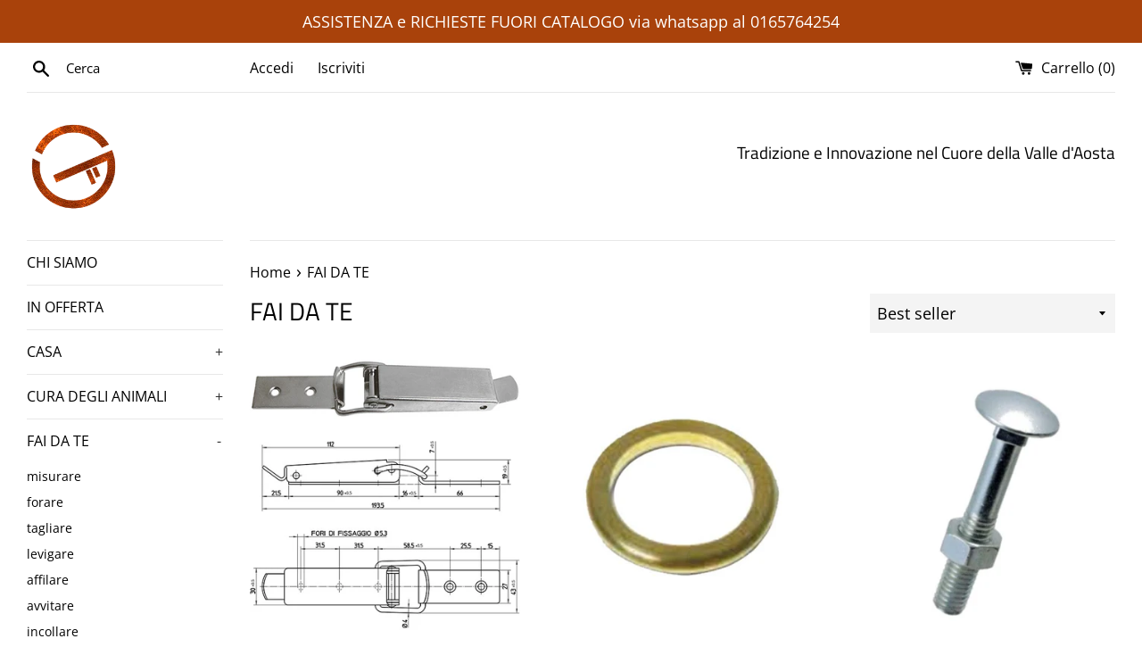

--- FILE ---
content_type: text/html; charset=utf-8
request_url: https://gerolina.it/collections/edilizia-e-ferramenta
body_size: 25542
content:
<!doctype html>
<html class="supports-no-js" lang="it">
<head>
<meta name="trustpilot-one-time-domain-verification-id" content="1416def3-9c9e-4821-9fd2-c5ac196f4881"/>
<!-- Hotjar Tracking Code for https://gerolina.it/ -->
<script>
    (function(h,o,t,j,a,r){
        h.hj=h.hj||function(){(h.hj.q=h.hj.q||[]).push(arguments)};
        h._hjSettings={hjid:5036504,hjsv:6};
        a=o.getElementsByTagName('head')[0];
        r=o.createElement('script');r.async=1;
        r.src=t+h._hjSettings.hjid+j+h._hjSettings.hjsv;
        a.appendChild(r);
    })(window,document,'https://static.hotjar.com/c/hotjar-','.js?sv=');
</script>





<google-site-verification=_ZazdHslOFauS2W4BWBfw8EuxWetehj6rgvCpfOekaYhead>
<!-- Added by AVADA SEO Suite -->






<meta name="twitter:image" content="http://gerolina.it/cdn/shop/collections/Foto_28.png?v=1718814385">




<!-- Added by AVADA SEO Suite: Collection Structured Data -->
<script type="application/ld+json"></script>
<!-- /Added by AVADA SEO Suite --><!-- Added by AVADA SEO Suite: Breadcrumb Structured Data  -->
<script type="application/ld+json">{
  "@context": "https://schema.org",
  "@type": "BreadcrumbList",
  "itemListElement": [{
    "@type": "ListItem",
    "position": 1,
    "name": "Home",
    "item": "https://gerolina.it"
  }, {
    "@type": "ListItem",
    "position": 2,
    "name": "FAI DA TE",
    "item": "https://gerolina.it/collections/edilizia-e-ferramenta"
  }]
}
</script>
<!-- Added by AVADA SEO Suite -->


<!-- /Added by AVADA SEO Suite -->
  <meta charset="utf-8">
  <meta http-equiv="X-UA-Compatible" content="IE=edge,chrome=1">
  <meta name="viewport" content="width=device-width,initial-scale=1">
  <meta name="theme-color" content="">
  <link rel="canonical" href="https://gerolina.it/collections/edilizia-e-ferramenta">

  
    <link rel="shortcut icon" href="//gerolina.it/cdn/shop/files/logo-ferramenta-casalinghi-gerolina-fenis_32x32.png?v=1613595134" type="image/png" />
  

  <title>
  FAI DA TE &ndash; Gerolina
  </title>

  

  <!-- /snippets/social-meta-tags.liquid -->




<meta property="og:site_name" content="Gerolina">
<meta property="og:url" content="https://gerolina.it/collections/edilizia-e-ferramenta">
<meta property="og:title" content="FAI DA TE">
<meta property="og:type" content="product.group">
<meta property="og:description" content="GEROLINA: IL NEGOZIO SOTTO CASA... TUA!
Tutta la comodità degli acquisti on-line con il servizio del negozio di vicinanza. 
">

<meta property="og:image" content="http://gerolina.it/cdn/shop/collections/Foto_28_1200x1200.png?v=1718814385">
<meta property="og:image:secure_url" content="https://gerolina.it/cdn/shop/collections/Foto_28_1200x1200.png?v=1718814385">


<meta name="twitter:card" content="summary_large_image">
<meta name="twitter:title" content="FAI DA TE">
<meta name="twitter:description" content="GEROLINA: IL NEGOZIO SOTTO CASA... TUA!
Tutta la comodità degli acquisti on-line con il servizio del negozio di vicinanza. 
">


  <script>
    document.documentElement.className = document.documentElement.className.replace('supports-no-js', 'supports-js');

    var theme = {
      mapStrings: {
        addressError: "Errore durante la ricerca dell\u0026#39;indirizzo",
        addressNoResults: "La ricerca non ha prodotto alcun risultato per quell’indirizzo",
        addressQueryLimit: "Hai superato il limite di utilizzo dell'API di Google. Considera l’aggiornamento a un \u003ca href=\"https:\/\/developers.google.com\/maps\/premium\/usage-limits\"\u003ePiano Premium\u003c\/a\u003e.",
        authError: "Si è verificato un problema di autenticazione con il tuo account di Google Maps."
      }
    }
  </script>

  <link href="//gerolina.it/cdn/shop/t/2/assets/theme.scss.css?v=69442599318552625591759260558" rel="stylesheet" type="text/css" media="all" />

  <script>window.performance && window.performance.mark && window.performance.mark('shopify.content_for_header.start');</script><meta name="facebook-domain-verification" content="qth03afi4dd5mpa023hsksz4nbjyv7">
<meta name="google-site-verification" content="_ZazdHslOFauS2W4BWBfw8EuxWetehj6rgvCpfOekaY">
<meta id="shopify-digital-wallet" name="shopify-digital-wallet" content="/36965351556/digital_wallets/dialog">
<meta name="shopify-checkout-api-token" content="349504c0b7ac4b8a5a27bb96f494ecd0">
<meta id="in-context-paypal-metadata" data-shop-id="36965351556" data-venmo-supported="false" data-environment="production" data-locale="it_IT" data-paypal-v4="true" data-currency="EUR">
<link rel="alternate" type="application/atom+xml" title="Feed" href="/collections/edilizia-e-ferramenta.atom" />
<link rel="next" href="/collections/edilizia-e-ferramenta?page=2">
<link rel="alternate" type="application/json+oembed" href="https://gerolina.it/collections/edilizia-e-ferramenta.oembed">
<script async="async" src="/checkouts/internal/preloads.js?locale=it-IT"></script>
<script id="shopify-features" type="application/json">{"accessToken":"349504c0b7ac4b8a5a27bb96f494ecd0","betas":["rich-media-storefront-analytics"],"domain":"gerolina.it","predictiveSearch":true,"shopId":36965351556,"locale":"it"}</script>
<script>var Shopify = Shopify || {};
Shopify.shop = "ferramenta-casalinghi-gerolina.myshopify.com";
Shopify.locale = "it";
Shopify.currency = {"active":"EUR","rate":"1.0"};
Shopify.country = "IT";
Shopify.theme = {"name":"Simple","id":93600612484,"schema_name":"Simple","schema_version":"11.1.2","theme_store_id":578,"role":"main"};
Shopify.theme.handle = "null";
Shopify.theme.style = {"id":null,"handle":null};
Shopify.cdnHost = "gerolina.it/cdn";
Shopify.routes = Shopify.routes || {};
Shopify.routes.root = "/";</script>
<script type="module">!function(o){(o.Shopify=o.Shopify||{}).modules=!0}(window);</script>
<script>!function(o){function n(){var o=[];function n(){o.push(Array.prototype.slice.apply(arguments))}return n.q=o,n}var t=o.Shopify=o.Shopify||{};t.loadFeatures=n(),t.autoloadFeatures=n()}(window);</script>
<script id="shop-js-analytics" type="application/json">{"pageType":"collection"}</script>
<script defer="defer" async type="module" src="//gerolina.it/cdn/shopifycloud/shop-js/modules/v2/client.init-shop-cart-sync_dvfQaB1V.it.esm.js"></script>
<script defer="defer" async type="module" src="//gerolina.it/cdn/shopifycloud/shop-js/modules/v2/chunk.common_BW-OJwDu.esm.js"></script>
<script defer="defer" async type="module" src="//gerolina.it/cdn/shopifycloud/shop-js/modules/v2/chunk.modal_CX4jaIRf.esm.js"></script>
<script type="module">
  await import("//gerolina.it/cdn/shopifycloud/shop-js/modules/v2/client.init-shop-cart-sync_dvfQaB1V.it.esm.js");
await import("//gerolina.it/cdn/shopifycloud/shop-js/modules/v2/chunk.common_BW-OJwDu.esm.js");
await import("//gerolina.it/cdn/shopifycloud/shop-js/modules/v2/chunk.modal_CX4jaIRf.esm.js");

  window.Shopify.SignInWithShop?.initShopCartSync?.({"fedCMEnabled":true,"windoidEnabled":true});

</script>
<script>(function() {
  var isLoaded = false;
  function asyncLoad() {
    if (isLoaded) return;
    isLoaded = true;
    var urls = ["https:\/\/getbutton.io\/shopify\/widget\/36965351556.js?v=1612472103\u0026shop=ferramenta-casalinghi-gerolina.myshopify.com","https:\/\/sdks.automizely.com\/conversions\/v1\/conversions.js?app_connection_id=fa3ec4d079c1499fb9a9229dab39929a\u0026mapped_org_id=8234ce57494cb9b2c450a2d402d8453b_v1\u0026shop=ferramenta-casalinghi-gerolina.myshopify.com","https:\/\/swymv3free-01.azureedge.net\/code\/swym-shopify.js?shop=ferramenta-casalinghi-gerolina.myshopify.com","https:\/\/ecommplugins-scripts.trustpilot.com\/v2.1\/js\/header.min.js?settings=eyJrZXkiOiJHdzNTMldLdlV6a3FrUmlJIiwicyI6Im5vbmUifQ==\u0026shop=ferramenta-casalinghi-gerolina.myshopify.com","https:\/\/ecommplugins-trustboxsettings.trustpilot.com\/ferramenta-casalinghi-gerolina.myshopify.com.js?settings=1723886206939\u0026shop=ferramenta-casalinghi-gerolina.myshopify.com"];
    for (var i = 0; i < urls.length; i++) {
      var s = document.createElement('script');
      s.type = 'text/javascript';
      s.async = true;
      s.src = urls[i];
      var x = document.getElementsByTagName('script')[0];
      x.parentNode.insertBefore(s, x);
    }
  };
  if(window.attachEvent) {
    window.attachEvent('onload', asyncLoad);
  } else {
    window.addEventListener('load', asyncLoad, false);
  }
})();</script>
<script id="__st">var __st={"a":36965351556,"offset":3600,"reqid":"a584377e-56dc-4b69-9715-cf28527a68b1-1769045873","pageurl":"gerolina.it\/collections\/edilizia-e-ferramenta","u":"a1172357729c","p":"collection","rtyp":"collection","rid":180420608132};</script>
<script>window.ShopifyPaypalV4VisibilityTracking = true;</script>
<script id="captcha-bootstrap">!function(){'use strict';const t='contact',e='account',n='new_comment',o=[[t,t],['blogs',n],['comments',n],[t,'customer']],c=[[e,'customer_login'],[e,'guest_login'],[e,'recover_customer_password'],[e,'create_customer']],r=t=>t.map((([t,e])=>`form[action*='/${t}']:not([data-nocaptcha='true']) input[name='form_type'][value='${e}']`)).join(','),a=t=>()=>t?[...document.querySelectorAll(t)].map((t=>t.form)):[];function s(){const t=[...o],e=r(t);return a(e)}const i='password',u='form_key',d=['recaptcha-v3-token','g-recaptcha-response','h-captcha-response',i],f=()=>{try{return window.sessionStorage}catch{return}},m='__shopify_v',_=t=>t.elements[u];function p(t,e,n=!1){try{const o=window.sessionStorage,c=JSON.parse(o.getItem(e)),{data:r}=function(t){const{data:e,action:n}=t;return t[m]||n?{data:e,action:n}:{data:t,action:n}}(c);for(const[e,n]of Object.entries(r))t.elements[e]&&(t.elements[e].value=n);n&&o.removeItem(e)}catch(o){console.error('form repopulation failed',{error:o})}}const l='form_type',E='cptcha';function T(t){t.dataset[E]=!0}const w=window,h=w.document,L='Shopify',v='ce_forms',y='captcha';let A=!1;((t,e)=>{const n=(g='f06e6c50-85a8-45c8-87d0-21a2b65856fe',I='https://cdn.shopify.com/shopifycloud/storefront-forms-hcaptcha/ce_storefront_forms_captcha_hcaptcha.v1.5.2.iife.js',D={infoText:'Protetto da hCaptcha',privacyText:'Privacy',termsText:'Termini'},(t,e,n)=>{const o=w[L][v],c=o.bindForm;if(c)return c(t,g,e,D).then(n);var r;o.q.push([[t,g,e,D],n]),r=I,A||(h.body.append(Object.assign(h.createElement('script'),{id:'captcha-provider',async:!0,src:r})),A=!0)});var g,I,D;w[L]=w[L]||{},w[L][v]=w[L][v]||{},w[L][v].q=[],w[L][y]=w[L][y]||{},w[L][y].protect=function(t,e){n(t,void 0,e),T(t)},Object.freeze(w[L][y]),function(t,e,n,w,h,L){const[v,y,A,g]=function(t,e,n){const i=e?o:[],u=t?c:[],d=[...i,...u],f=r(d),m=r(i),_=r(d.filter((([t,e])=>n.includes(e))));return[a(f),a(m),a(_),s()]}(w,h,L),I=t=>{const e=t.target;return e instanceof HTMLFormElement?e:e&&e.form},D=t=>v().includes(t);t.addEventListener('submit',(t=>{const e=I(t);if(!e)return;const n=D(e)&&!e.dataset.hcaptchaBound&&!e.dataset.recaptchaBound,o=_(e),c=g().includes(e)&&(!o||!o.value);(n||c)&&t.preventDefault(),c&&!n&&(function(t){try{if(!f())return;!function(t){const e=f();if(!e)return;const n=_(t);if(!n)return;const o=n.value;o&&e.removeItem(o)}(t);const e=Array.from(Array(32),(()=>Math.random().toString(36)[2])).join('');!function(t,e){_(t)||t.append(Object.assign(document.createElement('input'),{type:'hidden',name:u})),t.elements[u].value=e}(t,e),function(t,e){const n=f();if(!n)return;const o=[...t.querySelectorAll(`input[type='${i}']`)].map((({name:t})=>t)),c=[...d,...o],r={};for(const[a,s]of new FormData(t).entries())c.includes(a)||(r[a]=s);n.setItem(e,JSON.stringify({[m]:1,action:t.action,data:r}))}(t,e)}catch(e){console.error('failed to persist form',e)}}(e),e.submit())}));const S=(t,e)=>{t&&!t.dataset[E]&&(n(t,e.some((e=>e===t))),T(t))};for(const o of['focusin','change'])t.addEventListener(o,(t=>{const e=I(t);D(e)&&S(e,y())}));const B=e.get('form_key'),M=e.get(l),P=B&&M;t.addEventListener('DOMContentLoaded',(()=>{const t=y();if(P)for(const e of t)e.elements[l].value===M&&p(e,B);[...new Set([...A(),...v().filter((t=>'true'===t.dataset.shopifyCaptcha))])].forEach((e=>S(e,t)))}))}(h,new URLSearchParams(w.location.search),n,t,e,['guest_login'])})(!0,!0)}();</script>
<script integrity="sha256-4kQ18oKyAcykRKYeNunJcIwy7WH5gtpwJnB7kiuLZ1E=" data-source-attribution="shopify.loadfeatures" defer="defer" src="//gerolina.it/cdn/shopifycloud/storefront/assets/storefront/load_feature-a0a9edcb.js" crossorigin="anonymous"></script>
<script data-source-attribution="shopify.dynamic_checkout.dynamic.init">var Shopify=Shopify||{};Shopify.PaymentButton=Shopify.PaymentButton||{isStorefrontPortableWallets:!0,init:function(){window.Shopify.PaymentButton.init=function(){};var t=document.createElement("script");t.src="https://gerolina.it/cdn/shopifycloud/portable-wallets/latest/portable-wallets.it.js",t.type="module",document.head.appendChild(t)}};
</script>
<script data-source-attribution="shopify.dynamic_checkout.buyer_consent">
  function portableWalletsHideBuyerConsent(e){var t=document.getElementById("shopify-buyer-consent"),n=document.getElementById("shopify-subscription-policy-button");t&&n&&(t.classList.add("hidden"),t.setAttribute("aria-hidden","true"),n.removeEventListener("click",e))}function portableWalletsShowBuyerConsent(e){var t=document.getElementById("shopify-buyer-consent"),n=document.getElementById("shopify-subscription-policy-button");t&&n&&(t.classList.remove("hidden"),t.removeAttribute("aria-hidden"),n.addEventListener("click",e))}window.Shopify?.PaymentButton&&(window.Shopify.PaymentButton.hideBuyerConsent=portableWalletsHideBuyerConsent,window.Shopify.PaymentButton.showBuyerConsent=portableWalletsShowBuyerConsent);
</script>
<script data-source-attribution="shopify.dynamic_checkout.cart.bootstrap">document.addEventListener("DOMContentLoaded",(function(){function t(){return document.querySelector("shopify-accelerated-checkout-cart, shopify-accelerated-checkout")}if(t())Shopify.PaymentButton.init();else{new MutationObserver((function(e,n){t()&&(Shopify.PaymentButton.init(),n.disconnect())})).observe(document.body,{childList:!0,subtree:!0})}}));
</script>
<script id='scb4127' type='text/javascript' async='' src='https://gerolina.it/cdn/shopifycloud/privacy-banner/storefront-banner.js'></script><link id="shopify-accelerated-checkout-styles" rel="stylesheet" media="screen" href="https://gerolina.it/cdn/shopifycloud/portable-wallets/latest/accelerated-checkout-backwards-compat.css" crossorigin="anonymous">
<style id="shopify-accelerated-checkout-cart">
        #shopify-buyer-consent {
  margin-top: 1em;
  display: inline-block;
  width: 100%;
}

#shopify-buyer-consent.hidden {
  display: none;
}

#shopify-subscription-policy-button {
  background: none;
  border: none;
  padding: 0;
  text-decoration: underline;
  font-size: inherit;
  cursor: pointer;
}

#shopify-subscription-policy-button::before {
  box-shadow: none;
}

      </style>

<script>window.performance && window.performance.mark && window.performance.mark('shopify.content_for_header.end');</script>

  <script src="//gerolina.it/cdn/shop/t/2/assets/jquery-1.11.0.min.js?v=32460426840832490021585245042" type="text/javascript"></script>
  <script src="//gerolina.it/cdn/shop/t/2/assets/modernizr.min.js?v=44044439420609591321585245043" type="text/javascript"></script>

  <script src="//gerolina.it/cdn/shop/t/2/assets/lazysizes.min.js?v=155223123402716617051585245043" async="async"></script>

  
<!-- BEGIN app block: shopify://apps/consentmo-gdpr/blocks/gdpr_cookie_consent/4fbe573f-a377-4fea-9801-3ee0858cae41 -->


<!-- END app block --><script src="https://cdn.shopify.com/extensions/019be09f-5230-7d79-87aa-f6db3969c39b/consentmo-gdpr-581/assets/consentmo_cookie_consent.js" type="text/javascript" defer="defer"></script>
<script src="https://cdn.shopify.com/extensions/4d5a2c47-c9fc-4724-a26e-14d501c856c6/attrac-6/assets/attrac-embed-bars.js" type="text/javascript" defer="defer"></script>
<link href="https://monorail-edge.shopifysvc.com" rel="dns-prefetch">
<script>(function(){if ("sendBeacon" in navigator && "performance" in window) {try {var session_token_from_headers = performance.getEntriesByType('navigation')[0].serverTiming.find(x => x.name == '_s').description;} catch {var session_token_from_headers = undefined;}var session_cookie_matches = document.cookie.match(/_shopify_s=([^;]*)/);var session_token_from_cookie = session_cookie_matches && session_cookie_matches.length === 2 ? session_cookie_matches[1] : "";var session_token = session_token_from_headers || session_token_from_cookie || "";function handle_abandonment_event(e) {var entries = performance.getEntries().filter(function(entry) {return /monorail-edge.shopifysvc.com/.test(entry.name);});if (!window.abandonment_tracked && entries.length === 0) {window.abandonment_tracked = true;var currentMs = Date.now();var navigation_start = performance.timing.navigationStart;var payload = {shop_id: 36965351556,url: window.location.href,navigation_start,duration: currentMs - navigation_start,session_token,page_type: "collection"};window.navigator.sendBeacon("https://monorail-edge.shopifysvc.com/v1/produce", JSON.stringify({schema_id: "online_store_buyer_site_abandonment/1.1",payload: payload,metadata: {event_created_at_ms: currentMs,event_sent_at_ms: currentMs}}));}}window.addEventListener('pagehide', handle_abandonment_event);}}());</script>
<script id="web-pixels-manager-setup">(function e(e,d,r,n,o){if(void 0===o&&(o={}),!Boolean(null===(a=null===(i=window.Shopify)||void 0===i?void 0:i.analytics)||void 0===a?void 0:a.replayQueue)){var i,a;window.Shopify=window.Shopify||{};var t=window.Shopify;t.analytics=t.analytics||{};var s=t.analytics;s.replayQueue=[],s.publish=function(e,d,r){return s.replayQueue.push([e,d,r]),!0};try{self.performance.mark("wpm:start")}catch(e){}var l=function(){var e={modern:/Edge?\/(1{2}[4-9]|1[2-9]\d|[2-9]\d{2}|\d{4,})\.\d+(\.\d+|)|Firefox\/(1{2}[4-9]|1[2-9]\d|[2-9]\d{2}|\d{4,})\.\d+(\.\d+|)|Chrom(ium|e)\/(9{2}|\d{3,})\.\d+(\.\d+|)|(Maci|X1{2}).+ Version\/(15\.\d+|(1[6-9]|[2-9]\d|\d{3,})\.\d+)([,.]\d+|)( \(\w+\)|)( Mobile\/\w+|) Safari\/|Chrome.+OPR\/(9{2}|\d{3,})\.\d+\.\d+|(CPU[ +]OS|iPhone[ +]OS|CPU[ +]iPhone|CPU IPhone OS|CPU iPad OS)[ +]+(15[._]\d+|(1[6-9]|[2-9]\d|\d{3,})[._]\d+)([._]\d+|)|Android:?[ /-](13[3-9]|1[4-9]\d|[2-9]\d{2}|\d{4,})(\.\d+|)(\.\d+|)|Android.+Firefox\/(13[5-9]|1[4-9]\d|[2-9]\d{2}|\d{4,})\.\d+(\.\d+|)|Android.+Chrom(ium|e)\/(13[3-9]|1[4-9]\d|[2-9]\d{2}|\d{4,})\.\d+(\.\d+|)|SamsungBrowser\/([2-9]\d|\d{3,})\.\d+/,legacy:/Edge?\/(1[6-9]|[2-9]\d|\d{3,})\.\d+(\.\d+|)|Firefox\/(5[4-9]|[6-9]\d|\d{3,})\.\d+(\.\d+|)|Chrom(ium|e)\/(5[1-9]|[6-9]\d|\d{3,})\.\d+(\.\d+|)([\d.]+$|.*Safari\/(?![\d.]+ Edge\/[\d.]+$))|(Maci|X1{2}).+ Version\/(10\.\d+|(1[1-9]|[2-9]\d|\d{3,})\.\d+)([,.]\d+|)( \(\w+\)|)( Mobile\/\w+|) Safari\/|Chrome.+OPR\/(3[89]|[4-9]\d|\d{3,})\.\d+\.\d+|(CPU[ +]OS|iPhone[ +]OS|CPU[ +]iPhone|CPU IPhone OS|CPU iPad OS)[ +]+(10[._]\d+|(1[1-9]|[2-9]\d|\d{3,})[._]\d+)([._]\d+|)|Android:?[ /-](13[3-9]|1[4-9]\d|[2-9]\d{2}|\d{4,})(\.\d+|)(\.\d+|)|Mobile Safari.+OPR\/([89]\d|\d{3,})\.\d+\.\d+|Android.+Firefox\/(13[5-9]|1[4-9]\d|[2-9]\d{2}|\d{4,})\.\d+(\.\d+|)|Android.+Chrom(ium|e)\/(13[3-9]|1[4-9]\d|[2-9]\d{2}|\d{4,})\.\d+(\.\d+|)|Android.+(UC? ?Browser|UCWEB|U3)[ /]?(15\.([5-9]|\d{2,})|(1[6-9]|[2-9]\d|\d{3,})\.\d+)\.\d+|SamsungBrowser\/(5\.\d+|([6-9]|\d{2,})\.\d+)|Android.+MQ{2}Browser\/(14(\.(9|\d{2,})|)|(1[5-9]|[2-9]\d|\d{3,})(\.\d+|))(\.\d+|)|K[Aa][Ii]OS\/(3\.\d+|([4-9]|\d{2,})\.\d+)(\.\d+|)/},d=e.modern,r=e.legacy,n=navigator.userAgent;return n.match(d)?"modern":n.match(r)?"legacy":"unknown"}(),u="modern"===l?"modern":"legacy",c=(null!=n?n:{modern:"",legacy:""})[u],f=function(e){return[e.baseUrl,"/wpm","/b",e.hashVersion,"modern"===e.buildTarget?"m":"l",".js"].join("")}({baseUrl:d,hashVersion:r,buildTarget:u}),m=function(e){var d=e.version,r=e.bundleTarget,n=e.surface,o=e.pageUrl,i=e.monorailEndpoint;return{emit:function(e){var a=e.status,t=e.errorMsg,s=(new Date).getTime(),l=JSON.stringify({metadata:{event_sent_at_ms:s},events:[{schema_id:"web_pixels_manager_load/3.1",payload:{version:d,bundle_target:r,page_url:o,status:a,surface:n,error_msg:t},metadata:{event_created_at_ms:s}}]});if(!i)return console&&console.warn&&console.warn("[Web Pixels Manager] No Monorail endpoint provided, skipping logging."),!1;try{return self.navigator.sendBeacon.bind(self.navigator)(i,l)}catch(e){}var u=new XMLHttpRequest;try{return u.open("POST",i,!0),u.setRequestHeader("Content-Type","text/plain"),u.send(l),!0}catch(e){return console&&console.warn&&console.warn("[Web Pixels Manager] Got an unhandled error while logging to Monorail."),!1}}}}({version:r,bundleTarget:l,surface:e.surface,pageUrl:self.location.href,monorailEndpoint:e.monorailEndpoint});try{o.browserTarget=l,function(e){var d=e.src,r=e.async,n=void 0===r||r,o=e.onload,i=e.onerror,a=e.sri,t=e.scriptDataAttributes,s=void 0===t?{}:t,l=document.createElement("script"),u=document.querySelector("head"),c=document.querySelector("body");if(l.async=n,l.src=d,a&&(l.integrity=a,l.crossOrigin="anonymous"),s)for(var f in s)if(Object.prototype.hasOwnProperty.call(s,f))try{l.dataset[f]=s[f]}catch(e){}if(o&&l.addEventListener("load",o),i&&l.addEventListener("error",i),u)u.appendChild(l);else{if(!c)throw new Error("Did not find a head or body element to append the script");c.appendChild(l)}}({src:f,async:!0,onload:function(){if(!function(){var e,d;return Boolean(null===(d=null===(e=window.Shopify)||void 0===e?void 0:e.analytics)||void 0===d?void 0:d.initialized)}()){var d=window.webPixelsManager.init(e)||void 0;if(d){var r=window.Shopify.analytics;r.replayQueue.forEach((function(e){var r=e[0],n=e[1],o=e[2];d.publishCustomEvent(r,n,o)})),r.replayQueue=[],r.publish=d.publishCustomEvent,r.visitor=d.visitor,r.initialized=!0}}},onerror:function(){return m.emit({status:"failed",errorMsg:"".concat(f," has failed to load")})},sri:function(e){var d=/^sha384-[A-Za-z0-9+/=]+$/;return"string"==typeof e&&d.test(e)}(c)?c:"",scriptDataAttributes:o}),m.emit({status:"loading"})}catch(e){m.emit({status:"failed",errorMsg:(null==e?void 0:e.message)||"Unknown error"})}}})({shopId: 36965351556,storefrontBaseUrl: "https://gerolina.it",extensionsBaseUrl: "https://extensions.shopifycdn.com/cdn/shopifycloud/web-pixels-manager",monorailEndpoint: "https://monorail-edge.shopifysvc.com/unstable/produce_batch",surface: "storefront-renderer",enabledBetaFlags: ["2dca8a86"],webPixelsConfigList: [{"id":"2033582405","configuration":"{\"hashed_organization_id\":\"8234ce57494cb9b2c450a2d402d8453b_v1\",\"app_key\":\"ferramenta-casalinghi-gerolina\",\"allow_collect_personal_data\":\"true\"}","eventPayloadVersion":"v1","runtimeContext":"STRICT","scriptVersion":"6f6660f15c595d517f203f6e1abcb171","type":"APP","apiClientId":2814809,"privacyPurposes":["ANALYTICS","MARKETING","SALE_OF_DATA"],"dataSharingAdjustments":{"protectedCustomerApprovalScopes":["read_customer_address","read_customer_email","read_customer_name","read_customer_personal_data","read_customer_phone"]}},{"id":"995393861","configuration":"{\"config\":\"{\\\"pixel_id\\\":\\\"G-0R2SH7K5JE\\\",\\\"target_country\\\":\\\"IT\\\",\\\"gtag_events\\\":[{\\\"type\\\":\\\"search\\\",\\\"action_label\\\":\\\"G-0R2SH7K5JE\\\"},{\\\"type\\\":\\\"begin_checkout\\\",\\\"action_label\\\":\\\"G-0R2SH7K5JE\\\"},{\\\"type\\\":\\\"view_item\\\",\\\"action_label\\\":[\\\"G-0R2SH7K5JE\\\",\\\"MC-5QGJTRFMJ4\\\"]},{\\\"type\\\":\\\"purchase\\\",\\\"action_label\\\":[\\\"G-0R2SH7K5JE\\\",\\\"MC-5QGJTRFMJ4\\\"]},{\\\"type\\\":\\\"page_view\\\",\\\"action_label\\\":[\\\"G-0R2SH7K5JE\\\",\\\"MC-5QGJTRFMJ4\\\"]},{\\\"type\\\":\\\"add_payment_info\\\",\\\"action_label\\\":\\\"G-0R2SH7K5JE\\\"},{\\\"type\\\":\\\"add_to_cart\\\",\\\"action_label\\\":\\\"G-0R2SH7K5JE\\\"}],\\\"enable_monitoring_mode\\\":false}\"}","eventPayloadVersion":"v1","runtimeContext":"OPEN","scriptVersion":"b2a88bafab3e21179ed38636efcd8a93","type":"APP","apiClientId":1780363,"privacyPurposes":[],"dataSharingAdjustments":{"protectedCustomerApprovalScopes":["read_customer_address","read_customer_email","read_customer_name","read_customer_personal_data","read_customer_phone"]}},{"id":"329449797","configuration":"{\"pixel_id\":\"855594012702373\",\"pixel_type\":\"facebook_pixel\",\"metaapp_system_user_token\":\"-\"}","eventPayloadVersion":"v1","runtimeContext":"OPEN","scriptVersion":"ca16bc87fe92b6042fbaa3acc2fbdaa6","type":"APP","apiClientId":2329312,"privacyPurposes":["ANALYTICS","MARKETING","SALE_OF_DATA"],"dataSharingAdjustments":{"protectedCustomerApprovalScopes":["read_customer_address","read_customer_email","read_customer_name","read_customer_personal_data","read_customer_phone"]}},{"id":"188481861","eventPayloadVersion":"v1","runtimeContext":"LAX","scriptVersion":"1","type":"CUSTOM","privacyPurposes":["ANALYTICS"],"name":"Google Analytics tag (migrated)"},{"id":"shopify-app-pixel","configuration":"{}","eventPayloadVersion":"v1","runtimeContext":"STRICT","scriptVersion":"0450","apiClientId":"shopify-pixel","type":"APP","privacyPurposes":["ANALYTICS","MARKETING"]},{"id":"shopify-custom-pixel","eventPayloadVersion":"v1","runtimeContext":"LAX","scriptVersion":"0450","apiClientId":"shopify-pixel","type":"CUSTOM","privacyPurposes":["ANALYTICS","MARKETING"]}],isMerchantRequest: false,initData: {"shop":{"name":"Gerolina","paymentSettings":{"currencyCode":"EUR"},"myshopifyDomain":"ferramenta-casalinghi-gerolina.myshopify.com","countryCode":"IT","storefrontUrl":"https:\/\/gerolina.it"},"customer":null,"cart":null,"checkout":null,"productVariants":[],"purchasingCompany":null},},"https://gerolina.it/cdn","fcfee988w5aeb613cpc8e4bc33m6693e112",{"modern":"","legacy":""},{"shopId":"36965351556","storefrontBaseUrl":"https:\/\/gerolina.it","extensionBaseUrl":"https:\/\/extensions.shopifycdn.com\/cdn\/shopifycloud\/web-pixels-manager","surface":"storefront-renderer","enabledBetaFlags":"[\"2dca8a86\"]","isMerchantRequest":"false","hashVersion":"fcfee988w5aeb613cpc8e4bc33m6693e112","publish":"custom","events":"[[\"page_viewed\",{}],[\"collection_viewed\",{\"collection\":{\"id\":\"180420608132\",\"title\":\"FAI DA TE\",\"productVariants\":[{\"price\":{\"amount\":0.8,\"currencyCode\":\"EUR\"},\"product\":{\"title\":\"🔒 Chiusure a leva nichelate tipo pesante\",\"vendor\":\"Ferramenta Casalinghi Gerolina\",\"id\":\"7061952200836\",\"untranslatedTitle\":\"🔒 Chiusure a leva nichelate tipo pesante\",\"url\":\"\/products\/chiusura-a-leva\",\"type\":\"chiusura a leva\"},\"id\":\"41297960173700\",\"image\":{\"src\":\"\/\/gerolina.it\/cdn\/shop\/products\/1653.chiusura-leva-piccola.jpg?v=1675843047\"},\"sku\":\"9105\",\"title\":\"piccola\",\"untranslatedTitle\":\"piccola\"},{\"price\":{\"amount\":0.1,\"currencyCode\":\"EUR\"},\"product\":{\"title\":\"Rondella ottone alzaporta\",\"vendor\":\"Ferramenta Casalinghi Gerolina\",\"id\":\"6582273998980\",\"untranslatedTitle\":\"Rondella ottone alzaporta\",\"url\":\"\/products\/rondella-ottone-alzaporta\",\"type\":\"rondella alzaporta\"},\"id\":\"39403754750084\",\"image\":{\"src\":\"\/\/gerolina.it\/cdn\/shop\/products\/rondella-alza-porte-cardini-ottone.jpg?v=1623868555\"},\"sku\":\"9086\",\"title\":\"8\",\"untranslatedTitle\":\"8\"},{\"price\":{\"amount\":0.05,\"currencyCode\":\"EUR\"},\"product\":{\"title\":\"🔩 Bullone testa tonda con quadro sotto testa DIN 603\",\"vendor\":\"Ferramenta Casalinghi Gerolina\",\"id\":\"8358896468293\",\"untranslatedTitle\":\"🔩 Bullone testa tonda con quadro sotto testa DIN 603\",\"url\":\"\/products\/bullone-testa-tonda\",\"type\":\"bullone testa tonda\"},\"id\":\"46463110578501\",\"image\":{\"src\":\"\/\/gerolina.it\/cdn\/shop\/products\/1841.bullone-testa-tonda-zincato.jpg?v=1680683250\"},\"sku\":\"10593\",\"title\":\"5X16\",\"untranslatedTitle\":\"5X16\"},{\"price\":{\"amount\":14.5,\"currencyCode\":\"EUR\"},\"product\":{\"title\":\"Pulitore macchie d'olio Glutoclean\",\"vendor\":\"Glutoclean\",\"id\":\"9721481167173\",\"untranslatedTitle\":\"Pulitore macchie d'olio Glutoclean\",\"url\":\"\/products\/pulitore-macchie-dolio-glutoclean\",\"type\":\"pulitore olio\"},\"id\":\"50245433098565\",\"image\":{\"src\":\"\/\/gerolina.it\/cdn\/shop\/files\/Foto_2_94c1814d-56da-4947-a53b-c3e5d7719d64.png?v=1728477993\"},\"sku\":\"11214\",\"title\":\"Default Title\",\"untranslatedTitle\":\"Default Title\"},{\"price\":{\"amount\":1.0,\"currencyCode\":\"EUR\"},\"product\":{\"title\":\"Spugna abrasiva piatta\",\"vendor\":\"Ferramenta Casalinghi Gerolina\",\"id\":\"5107751911556\",\"untranslatedTitle\":\"Spugna abrasiva piatta\",\"url\":\"\/products\/spugna-abrasiva-piatta\",\"type\":\"spugna abrasiva\"},\"id\":\"34362573422724\",\"image\":{\"src\":\"\/\/gerolina.it\/cdn\/shop\/products\/spugna-abrasiva-piatta.jpg?v=1604259306\"},\"sku\":\"9219\",\"title\":\"fine\",\"untranslatedTitle\":\"fine\"},{\"price\":{\"amount\":1.8,\"currencyCode\":\"EUR\"},\"product\":{\"title\":\"Cinghia lega bagagli\",\"vendor\":\"Strops\",\"id\":\"8747137335621\",\"untranslatedTitle\":\"Cinghia lega bagagli\",\"url\":\"\/products\/cinghia-lega-bagagli\",\"type\":\"legabagagli\"},\"id\":\"47396003742021\",\"image\":{\"src\":\"\/\/gerolina.it\/cdn\/shop\/files\/cinghia-ancoraggio-lega-bagagli-strops.jpg?v=1701872129\"},\"sku\":\"6801\",\"title\":\"Mt 1.5 mm 25 blu\",\"untranslatedTitle\":\"Mt 1.5 mm 25 blu\"},{\"price\":{\"amount\":13.9,\"currencyCode\":\"EUR\"},\"product\":{\"title\":\"🌳 Coltello Opinel Chêne n. 8 lama inox\",\"vendor\":\"Opinel\",\"id\":\"5126334447748\",\"untranslatedTitle\":\"🌳 Coltello Opinel Chêne n. 8 lama inox\",\"url\":\"\/products\/coltello-opinel-chene-n-8-lama-inox\",\"type\":\"coltello\"},\"id\":\"34451769032836\",\"image\":{\"src\":\"\/\/gerolina.it\/cdn\/shop\/products\/coltello-opinel-chene-n8-lama-inox.jpg?v=1611782674\"},\"sku\":\"\",\"title\":\"Default Title\",\"untranslatedTitle\":\"Default Title\"},{\"price\":{\"amount\":3.5,\"currencyCode\":\"EUR\"},\"product\":{\"title\":\"Mastice per vetri 1000 gr\",\"vendor\":\"Ferramenta Casalinghi Gerolina\",\"id\":\"5115593621636\",\"untranslatedTitle\":\"Mastice per vetri 1000 gr\",\"url\":\"\/products\/mastice-per-vetri-1000-gr\",\"type\":\"mastice\"},\"id\":\"34405779570820\",\"image\":{\"src\":\"\/\/gerolina.it\/cdn\/shop\/products\/mastice-vetri.jpg?v=1605904060\"},\"sku\":\"8956\",\"title\":\"Default Title\",\"untranslatedTitle\":\"Default Title\"},{\"price\":{\"amount\":16.5,\"currencyCode\":\"EUR\"},\"product\":{\"title\":\"Maniglia zincata con placca quadro 8 lunghezza 70 foro Patent\",\"vendor\":\"Ferramenta Casalinghi Gerolina\",\"id\":\"8696695292229\",\"untranslatedTitle\":\"Maniglia zincata con placca quadro 8 lunghezza 70 foro Patent\",\"url\":\"\/products\/maniglia-zincata-con-placca-quadro-8-lunghezza-70-foro-patent\",\"type\":\"maniglia patent\"},\"id\":\"47203607413061\",\"image\":{\"src\":\"\/\/gerolina.it\/cdn\/shop\/files\/maniglia-patent-corno.jpg?v=1697634195\"},\"sku\":\"8380\",\"title\":\"Corno\",\"untranslatedTitle\":\"Corno\"},{\"price\":{\"amount\":1.8,\"currencyCode\":\"EUR\"},\"product\":{\"title\":\"Pennarello indelebile punta conica\",\"vendor\":\"Edding\",\"id\":\"8577976271173\",\"untranslatedTitle\":\"Pennarello indelebile punta conica\",\"url\":\"\/products\/pennarello-indelebile-punta-conica\",\"type\":\"pennarello indelebile\"},\"id\":\"46770126291269\",\"image\":{\"src\":\"\/\/gerolina.it\/cdn\/shop\/files\/pennarello-indelebile-edding-punta-conica.jpg?v=1685859513\"},\"sku\":\"02207\",\"title\":\"Nero\",\"untranslatedTitle\":\"Nero\"},{\"price\":{\"amount\":2.6,\"currencyCode\":\"EUR\"},\"product\":{\"title\":\"Cerniera piana in ferro antico\",\"vendor\":\"Metal style\",\"id\":\"6693709447300\",\"untranslatedTitle\":\"Cerniera piana in ferro antico\",\"url\":\"\/products\/cerniera-piana-in-ferro-antico\",\"type\":\"cerniera\"},\"id\":\"39914722295940\",\"image\":{\"src\":\"\/\/gerolina.it\/cdn\/shop\/products\/cerniera-piana-ferro-antico-88-52.jpg?v=1641481522\"},\"sku\":\"03329\",\"title\":\"88x52\",\"untranslatedTitle\":\"88x52\"},{\"price\":{\"amount\":1.8,\"currencyCode\":\"EUR\"},\"product\":{\"title\":\"Carta abrasiva vetrata resinata a metraggio\",\"vendor\":\"Imperial\",\"id\":\"6599628292228\",\"untranslatedTitle\":\"Carta abrasiva vetrata resinata a metraggio\",\"url\":\"\/products\/carta-abrasiva-vetrata-resinata-a-metraggio\",\"type\":\"carta abrasiva\"},\"id\":\"39475306987652\",\"image\":{\"src\":\"\/\/gerolina.it\/cdn\/shop\/products\/carta-abrasiva-vetrata-resinata-metraggio.jpg?v=1627325712\"},\"sku\":\"4280\",\"title\":\"40\",\"untranslatedTitle\":\"40\"}]}}]]"});</script><script>
  window.ShopifyAnalytics = window.ShopifyAnalytics || {};
  window.ShopifyAnalytics.meta = window.ShopifyAnalytics.meta || {};
  window.ShopifyAnalytics.meta.currency = 'EUR';
  var meta = {"products":[{"id":7061952200836,"gid":"gid:\/\/shopify\/Product\/7061952200836","vendor":"Ferramenta Casalinghi Gerolina","type":"chiusura a leva","handle":"chiusura-a-leva","variants":[{"id":41297960173700,"price":80,"name":"🔒 Chiusure a leva nichelate tipo pesante - piccola","public_title":"piccola","sku":"9105"},{"id":41297960206468,"price":160,"name":"🔒 Chiusure a leva nichelate tipo pesante - media","public_title":"media","sku":"9104"},{"id":41297960239236,"price":310,"name":"🔒 Chiusure a leva nichelate tipo pesante - grande","public_title":"grande","sku":"10262"}],"remote":false},{"id":6582273998980,"gid":"gid:\/\/shopify\/Product\/6582273998980","vendor":"Ferramenta Casalinghi Gerolina","type":"rondella alzaporta","handle":"rondella-ottone-alzaporta","variants":[{"id":39403754750084,"price":10,"name":"Rondella ottone alzaporta - 8","public_title":"8","sku":"9086"},{"id":39403754782852,"price":10,"name":"Rondella ottone alzaporta - 10","public_title":"10","sku":"9087"},{"id":39403754815620,"price":10,"name":"Rondella ottone alzaporta - 12","public_title":"12","sku":"9088"},{"id":39403754848388,"price":13,"name":"Rondella ottone alzaporta - 14","public_title":"14","sku":"9089"}],"remote":false},{"id":8358896468293,"gid":"gid:\/\/shopify\/Product\/8358896468293","vendor":"Ferramenta Casalinghi Gerolina","type":"bullone testa tonda","handle":"bullone-testa-tonda","variants":[{"id":46463110578501,"price":5,"name":"🔩 Bullone testa tonda con quadro sotto testa DIN 603 - 5X16","public_title":"5X16","sku":"10593"},{"id":46463110611269,"price":5,"name":"🔩 Bullone testa tonda con quadro sotto testa DIN 603 - 5x25","public_title":"5x25","sku":"7368"},{"id":46463110644037,"price":5,"name":"🔩 Bullone testa tonda con quadro sotto testa DIN 603 - 5x30","public_title":"5x30","sku":"7369"},{"id":46463110676805,"price":6,"name":"🔩 Bullone testa tonda con quadro sotto testa DIN 603 - 5x35","public_title":"5x35","sku":"10594"},{"id":46463110709573,"price":7,"name":"🔩 Bullone testa tonda con quadro sotto testa DIN 603 - 5x40","public_title":"5x40","sku":"7448"},{"id":46463110742341,"price":8,"name":"🔩 Bullone testa tonda con quadro sotto testa DIN 603 - 5x45","public_title":"5x45","sku":"7449"},{"id":46463110775109,"price":8,"name":"🔩 Bullone testa tonda con quadro sotto testa DIN 603 - 5x50","public_title":"5x50","sku":"7450"},{"id":46463110807877,"price":10,"name":"🔩 Bullone testa tonda con quadro sotto testa DIN 603 - 5x60","public_title":"5x60","sku":"7451"},{"id":46463110840645,"price":11,"name":"🔩 Bullone testa tonda con quadro sotto testa DIN 603 - 5x70","public_title":"5x70","sku":"10290"},{"id":46463110873413,"price":12,"name":"🔩 Bullone testa tonda con quadro sotto testa DIN 603 - 5x80","public_title":"5x80","sku":"10595"},{"id":46463110906181,"price":15,"name":"🔩 Bullone testa tonda con quadro sotto testa DIN 603 - 5x120","public_title":"5x120","sku":"10599"},{"id":46463110938949,"price":5,"name":"🔩 Bullone testa tonda con quadro sotto testa DIN 603 - 6x10","public_title":"6x10","sku":"7452"},{"id":46463110971717,"price":7,"name":"🔩 Bullone testa tonda con quadro sotto testa DIN 603 - 6x20","public_title":"6x20","sku":"7453"},{"id":46463111004485,"price":7,"name":"🔩 Bullone testa tonda con quadro sotto testa DIN 603 - 6x25","public_title":"6x25","sku":"7454"},{"id":46463111037253,"price":8,"name":"🔩 Bullone testa tonda con quadro sotto testa DIN 603 - 6x30","public_title":"6x30","sku":"7455"},{"id":46463111070021,"price":9,"name":"🔩 Bullone testa tonda con quadro sotto testa DIN 603 - 6x40","public_title":"6x40","sku":"7371"},{"id":46463111102789,"price":10,"name":"🔩 Bullone testa tonda con quadro sotto testa DIN 603 - 6x45","public_title":"6x45","sku":"7370"},{"id":46463111135557,"price":10,"name":"🔩 Bullone testa tonda con quadro sotto testa DIN 603 - 6x50","public_title":"6x50","sku":"7456"},{"id":46463111168325,"price":11,"name":"🔩 Bullone testa tonda con quadro sotto testa DIN 603 - 6x60","public_title":"6x60","sku":"7457"},{"id":46463111201093,"price":14,"name":"🔩 Bullone testa tonda con quadro sotto testa DIN 603 - 6x70","public_title":"6x70","sku":"7458"},{"id":46463111233861,"price":15,"name":"🔩 Bullone testa tonda con quadro sotto testa DIN 603 - 6x80","public_title":"6x80","sku":"7459"},{"id":46463111266629,"price":19,"name":"🔩 Bullone testa tonda con quadro sotto testa DIN 603 - 6x90","public_title":"6x90","sku":"7374"},{"id":46463111299397,"price":20,"name":"🔩 Bullone testa tonda con quadro sotto testa DIN 603 - 6x100","public_title":"6x100","sku":"7460"},{"id":46463111332165,"price":20,"name":"🔩 Bullone testa tonda con quadro sotto testa DIN 603 - 6x120","public_title":"6x120","sku":"7461"},{"id":46463111364933,"price":8,"name":"🔩 Bullone testa tonda con quadro sotto testa DIN 603 - 8x20","public_title":"8x20","sku":"7373"},{"id":46463111397701,"price":10,"name":"🔩 Bullone testa tonda con quadro sotto testa DIN 603 - 8x25","public_title":"8x25","sku":"10596"},{"id":46463111430469,"price":14,"name":"🔩 Bullone testa tonda con quadro sotto testa DIN 603 - 8x30","public_title":"8x30","sku":"7372"},{"id":46463111463237,"price":17,"name":"🔩 Bullone testa tonda con quadro sotto testa DIN 603 - 8x40","public_title":"8x40","sku":"7462"},{"id":46463111528773,"price":19,"name":"🔩 Bullone testa tonda con quadro sotto testa DIN 603 - 8x50","public_title":"8x50","sku":"7464"},{"id":46463111561541,"price":21,"name":"🔩 Bullone testa tonda con quadro sotto testa DIN 603 - 8x60","public_title":"8x60","sku":"7465"},{"id":46463111594309,"price":23,"name":"🔩 Bullone testa tonda con quadro sotto testa DIN 603 - 8x70","public_title":"8x70","sku":"7466"},{"id":46463111627077,"price":25,"name":"🔩 Bullone testa tonda con quadro sotto testa DIN 603 - 8x80","public_title":"8x80","sku":"7467"},{"id":46463111659845,"price":27,"name":"🔩 Bullone testa tonda con quadro sotto testa DIN 603 - 8x90","public_title":"8x90","sku":"7468"},{"id":46463111692613,"price":29,"name":"🔩 Bullone testa tonda con quadro sotto testa DIN 603 - 8x100","public_title":"8x100","sku":"7469"},{"id":46463111725381,"price":33,"name":"🔩 Bullone testa tonda con quadro sotto testa DIN 603 - 8x120","public_title":"8x120","sku":"7470"},{"id":46463111790917,"price":42,"name":"🔩 Bullone testa tonda con quadro sotto testa DIN 603 - 8x130","public_title":"8x130","sku":"10597"},{"id":46463111823685,"price":51,"name":"🔩 Bullone testa tonda con quadro sotto testa DIN 603 - 8x140","public_title":"8x140","sku":"7471"},{"id":46463111856453,"price":55,"name":"🔩 Bullone testa tonda con quadro sotto testa DIN 603 - 8x150","public_title":"8x150","sku":"10598"},{"id":46463111889221,"price":58,"name":"🔩 Bullone testa tonda con quadro sotto testa DIN 603 - 8x160","public_title":"8x160","sku":"04072"},{"id":46463111921989,"price":70,"name":"🔩 Bullone testa tonda con quadro sotto testa DIN 603 - 8x180","public_title":"8x180","sku":"04073"},{"id":46463111954757,"price":80,"name":"🔩 Bullone testa tonda con quadro sotto testa DIN 603 - 8x200","public_title":"8x200","sku":"04071"},{"id":46463111987525,"price":20,"name":"🔩 Bullone testa tonda con quadro sotto testa DIN 603 - 10x25","public_title":"10x25","sku":"10600"},{"id":46463112020293,"price":22,"name":"🔩 Bullone testa tonda con quadro sotto testa DIN 603 - 10x30","public_title":"10x30","sku":"7472"},{"id":46463112053061,"price":28,"name":"🔩 Bullone testa tonda con quadro sotto testa DIN 603 - 10x40","public_title":"10x40","sku":"7473"},{"id":46463112085829,"price":32,"name":"🔩 Bullone testa tonda con quadro sotto testa DIN 603 - 10x50","public_title":"10x50","sku":"7474"},{"id":46463112118597,"price":35,"name":"🔩 Bullone testa tonda con quadro sotto testa DIN 603 - 10x60","public_title":"10x60","sku":"7475"},{"id":46463112151365,"price":39,"name":"🔩 Bullone testa tonda con quadro sotto testa DIN 603 - 10x70","public_title":"10x70","sku":"7476"},{"id":46463112184133,"price":42,"name":"🔩 Bullone testa tonda con quadro sotto testa DIN 603 - 10x80","public_title":"10x80","sku":"7477"},{"id":46463112216901,"price":45,"name":"🔩 Bullone testa tonda con quadro sotto testa DIN 603 - 10x90","public_title":"10x90","sku":"7478"},{"id":46463112249669,"price":48,"name":"🔩 Bullone testa tonda con quadro sotto testa DIN 603 - 10x100","public_title":"10x100","sku":"7479"},{"id":46463112282437,"price":55,"name":"🔩 Bullone testa tonda con quadro sotto testa DIN 603 - 10x120","public_title":"10x120","sku":"7480"},{"id":46463112315205,"price":68,"name":"🔩 Bullone testa tonda con quadro sotto testa DIN 603 - 10x140","public_title":"10x140","sku":"7481"},{"id":46463112347973,"price":71,"name":"🔩 Bullone testa tonda con quadro sotto testa DIN 603 - 10x150","public_title":"10x150","sku":"10601"},{"id":46463112380741,"price":75,"name":"🔩 Bullone testa tonda con quadro sotto testa DIN 603 - 10x160","public_title":"10x160","sku":"7482"},{"id":46463112413509,"price":92,"name":"🔩 Bullone testa tonda con quadro sotto testa DIN 603 - 10x180","public_title":"10x180","sku":"7483"},{"id":46463112446277,"price":98,"name":"🔩 Bullone testa tonda con quadro sotto testa DIN 603 - 10x200","public_title":"10x200","sku":"7484"},{"id":46463112479045,"price":130,"name":"🔩 Bullone testa tonda con quadro sotto testa DIN 603 - 10x240","public_title":"10x240","sku":"7486"},{"id":46463112511813,"price":140,"name":"🔩 Bullone testa tonda con quadro sotto testa DIN 603 - 10x260","public_title":"10x260","sku":"7485"},{"id":46463112544581,"price":50,"name":"🔩 Bullone testa tonda con quadro sotto testa DIN 603 - 12x50","public_title":"12x50","sku":"7487"},{"id":46463112577349,"price":60,"name":"🔩 Bullone testa tonda con quadro sotto testa DIN 603 - 12x60","public_title":"12x60","sku":"7488"},{"id":46463112610117,"price":70,"name":"🔩 Bullone testa tonda con quadro sotto testa DIN 603 - 12x70","public_title":"12x70","sku":"7489"},{"id":46463112642885,"price":80,"name":"🔩 Bullone testa tonda con quadro sotto testa DIN 603 - 12x80","public_title":"12x80","sku":"7490"},{"id":46463112675653,"price":90,"name":"🔩 Bullone testa tonda con quadro sotto testa DIN 603 - 12x100","public_title":"12x100","sku":"7491"},{"id":46463112708421,"price":100,"name":"🔩 Bullone testa tonda con quadro sotto testa DIN 603 - 12x120","public_title":"12x120","sku":"7492"},{"id":46463112741189,"price":110,"name":"🔩 Bullone testa tonda con quadro sotto testa DIN 603 - 12x140","public_title":"12x140","sku":"7493"},{"id":46463112773957,"price":120,"name":"🔩 Bullone testa tonda con quadro sotto testa DIN 603 - 12x160","public_title":"12x160","sku":"7494"},{"id":46463112806725,"price":125,"name":"🔩 Bullone testa tonda con quadro sotto testa DIN 603 - 12x180","public_title":"12x180","sku":"7495"},{"id":46463112839493,"price":150,"name":"🔩 Bullone testa tonda con quadro sotto testa DIN 603 - 12x200","public_title":"12x200","sku":"7496"},{"id":46463112872261,"price":165,"name":"🔩 Bullone testa tonda con quadro sotto testa DIN 603 - 12x250","public_title":"12x250","sku":"7497"},{"id":46463112905029,"price":210,"name":"🔩 Bullone testa tonda con quadro sotto testa DIN 603 - 12x300","public_title":"12x300","sku":"7498"}],"remote":false},{"id":9721481167173,"gid":"gid:\/\/shopify\/Product\/9721481167173","vendor":"Glutoclean","type":"pulitore olio","handle":"pulitore-macchie-dolio-glutoclean","variants":[{"id":50245433098565,"price":1450,"name":"Pulitore macchie d'olio Glutoclean","public_title":null,"sku":"11214"}],"remote":false},{"id":5107751911556,"gid":"gid:\/\/shopify\/Product\/5107751911556","vendor":"Ferramenta Casalinghi Gerolina","type":"spugna abrasiva","handle":"spugna-abrasiva-piatta","variants":[{"id":34362573422724,"price":100,"name":"Spugna abrasiva piatta - fine","public_title":"fine","sku":"9219"},{"id":34362573455492,"price":100,"name":"Spugna abrasiva piatta - media","public_title":"media","sku":"9221"},{"id":34362573488260,"price":100,"name":"Spugna abrasiva piatta - grossa","public_title":"grossa","sku":"9221"}],"remote":false},{"id":8747137335621,"gid":"gid:\/\/shopify\/Product\/8747137335621","vendor":"Strops","type":"legabagagli","handle":"cinghia-lega-bagagli","variants":[{"id":47396003742021,"price":180,"name":"Cinghia lega bagagli - Mt 1.5 mm 25 blu","public_title":"Mt 1.5 mm 25 blu","sku":"6801"},{"id":47396003774789,"price":240,"name":"Cinghia lega bagagli - Mt 2.5 mm 25 rossa","public_title":"Mt 2.5 mm 25 rossa","sku":"6803"},{"id":47396003807557,"price":650,"name":"Cinghia lega bagagli - Mt 4 mm 35 gialla","public_title":"Mt 4 mm 35 gialla","sku":"6804"},{"id":47396003840325,"price":330,"name":"Cinghia lega bagagli - Mt 5 mm 25 arancione","public_title":"Mt 5 mm 25 arancione","sku":"00047"}],"remote":false},{"id":5126334447748,"gid":"gid:\/\/shopify\/Product\/5126334447748","vendor":"Opinel","type":"coltello","handle":"coltello-opinel-chene-n-8-lama-inox","variants":[{"id":34451769032836,"price":1390,"name":"🌳 Coltello Opinel Chêne n. 8 lama inox","public_title":null,"sku":""}],"remote":false},{"id":5115593621636,"gid":"gid:\/\/shopify\/Product\/5115593621636","vendor":"Ferramenta Casalinghi Gerolina","type":"mastice","handle":"mastice-per-vetri-1000-gr","variants":[{"id":34405779570820,"price":350,"name":"Mastice per vetri 1000 gr","public_title":null,"sku":"8956"}],"remote":false},{"id":8696695292229,"gid":"gid:\/\/shopify\/Product\/8696695292229","vendor":"Ferramenta Casalinghi Gerolina","type":"maniglia patent","handle":"maniglia-zincata-con-placca-quadro-8-lunghezza-70-foro-patent","variants":[{"id":47203607413061,"price":1650,"name":"Maniglia zincata con placca quadro 8 lunghezza 70 foro Patent - Corno","public_title":"Corno","sku":"8380"},{"id":47203607478597,"price":1590,"name":"Maniglia zincata con placca quadro 8 lunghezza 70 foro Patent - Farfalla","public_title":"Farfalla","sku":"8386"}],"remote":false},{"id":8577976271173,"gid":"gid:\/\/shopify\/Product\/8577976271173","vendor":"Edding","type":"pennarello indelebile","handle":"pennarello-indelebile-punta-conica","variants":[{"id":46770126291269,"price":180,"name":"Pennarello indelebile punta conica - Nero","public_title":"Nero","sku":"02207"},{"id":46770126324037,"price":180,"name":"Pennarello indelebile punta conica - Blu","public_title":"Blu","sku":"03175"},{"id":46770126356805,"price":180,"name":"Pennarello indelebile punta conica - Rosso","public_title":"Rosso","sku":"5334"}],"remote":false},{"id":6693709447300,"gid":"gid:\/\/shopify\/Product\/6693709447300","vendor":"Metal style","type":"cerniera","handle":"cerniera-piana-in-ferro-antico","variants":[{"id":39914722295940,"price":260,"name":"Cerniera piana in ferro antico - 88x52","public_title":"88x52","sku":"03329"},{"id":39914722328708,"price":570,"name":"Cerniera piana in ferro antico - 150x28","public_title":"150x28","sku":"3743"},{"id":53894649545029,"price":610,"name":"Cerniera piana in ferro antico - 135x45","public_title":"135x45","sku":"02232"},{"id":53894650691909,"price":610,"name":"Cerniera piana in ferro antico - 135x47","public_title":"135x47","sku":"02233"},{"id":53894651838789,"price":750,"name":"Cerniera piana in ferro antico - 330x45","public_title":"330x45","sku":"03744"}],"remote":false},{"id":6599628292228,"gid":"gid:\/\/shopify\/Product\/6599628292228","vendor":"Imperial","type":"carta abrasiva","handle":"carta-abrasiva-vetrata-resinata-a-metraggio","variants":[{"id":39475306987652,"price":180,"name":"Carta abrasiva vetrata resinata a metraggio - 40","public_title":"40","sku":"4280"},{"id":39475307020420,"price":130,"name":"Carta abrasiva vetrata resinata a metraggio - 60","public_title":"60","sku":"4279"},{"id":39475307053188,"price":130,"name":"Carta abrasiva vetrata resinata a metraggio - 80","public_title":"80","sku":"7404"},{"id":39475307085956,"price":120,"name":"Carta abrasiva vetrata resinata a metraggio - 100","public_title":"100","sku":"4242"},{"id":39475307118724,"price":120,"name":"Carta abrasiva vetrata resinata a metraggio - 120","public_title":"120","sku":"7403"},{"id":39475307151492,"price":100,"name":"Carta abrasiva vetrata resinata a metraggio - 150","public_title":"150","sku":"10091"},{"id":39475307184260,"price":110,"name":"Carta abrasiva vetrata resinata a metraggio - 180","public_title":"180","sku":"00131"}],"remote":false}],"page":{"pageType":"collection","resourceType":"collection","resourceId":180420608132,"requestId":"a584377e-56dc-4b69-9715-cf28527a68b1-1769045873"}};
  for (var attr in meta) {
    window.ShopifyAnalytics.meta[attr] = meta[attr];
  }
</script>
<script class="analytics">
  (function () {
    var customDocumentWrite = function(content) {
      var jquery = null;

      if (window.jQuery) {
        jquery = window.jQuery;
      } else if (window.Checkout && window.Checkout.$) {
        jquery = window.Checkout.$;
      }

      if (jquery) {
        jquery('body').append(content);
      }
    };

    var hasLoggedConversion = function(token) {
      if (token) {
        return document.cookie.indexOf('loggedConversion=' + token) !== -1;
      }
      return false;
    }

    var setCookieIfConversion = function(token) {
      if (token) {
        var twoMonthsFromNow = new Date(Date.now());
        twoMonthsFromNow.setMonth(twoMonthsFromNow.getMonth() + 2);

        document.cookie = 'loggedConversion=' + token + '; expires=' + twoMonthsFromNow;
      }
    }

    var trekkie = window.ShopifyAnalytics.lib = window.trekkie = window.trekkie || [];
    if (trekkie.integrations) {
      return;
    }
    trekkie.methods = [
      'identify',
      'page',
      'ready',
      'track',
      'trackForm',
      'trackLink'
    ];
    trekkie.factory = function(method) {
      return function() {
        var args = Array.prototype.slice.call(arguments);
        args.unshift(method);
        trekkie.push(args);
        return trekkie;
      };
    };
    for (var i = 0; i < trekkie.methods.length; i++) {
      var key = trekkie.methods[i];
      trekkie[key] = trekkie.factory(key);
    }
    trekkie.load = function(config) {
      trekkie.config = config || {};
      trekkie.config.initialDocumentCookie = document.cookie;
      var first = document.getElementsByTagName('script')[0];
      var script = document.createElement('script');
      script.type = 'text/javascript';
      script.onerror = function(e) {
        var scriptFallback = document.createElement('script');
        scriptFallback.type = 'text/javascript';
        scriptFallback.onerror = function(error) {
                var Monorail = {
      produce: function produce(monorailDomain, schemaId, payload) {
        var currentMs = new Date().getTime();
        var event = {
          schema_id: schemaId,
          payload: payload,
          metadata: {
            event_created_at_ms: currentMs,
            event_sent_at_ms: currentMs
          }
        };
        return Monorail.sendRequest("https://" + monorailDomain + "/v1/produce", JSON.stringify(event));
      },
      sendRequest: function sendRequest(endpointUrl, payload) {
        // Try the sendBeacon API
        if (window && window.navigator && typeof window.navigator.sendBeacon === 'function' && typeof window.Blob === 'function' && !Monorail.isIos12()) {
          var blobData = new window.Blob([payload], {
            type: 'text/plain'
          });

          if (window.navigator.sendBeacon(endpointUrl, blobData)) {
            return true;
          } // sendBeacon was not successful

        } // XHR beacon

        var xhr = new XMLHttpRequest();

        try {
          xhr.open('POST', endpointUrl);
          xhr.setRequestHeader('Content-Type', 'text/plain');
          xhr.send(payload);
        } catch (e) {
          console.log(e);
        }

        return false;
      },
      isIos12: function isIos12() {
        return window.navigator.userAgent.lastIndexOf('iPhone; CPU iPhone OS 12_') !== -1 || window.navigator.userAgent.lastIndexOf('iPad; CPU OS 12_') !== -1;
      }
    };
    Monorail.produce('monorail-edge.shopifysvc.com',
      'trekkie_storefront_load_errors/1.1',
      {shop_id: 36965351556,
      theme_id: 93600612484,
      app_name: "storefront",
      context_url: window.location.href,
      source_url: "//gerolina.it/cdn/s/trekkie.storefront.cd680fe47e6c39ca5d5df5f0a32d569bc48c0f27.min.js"});

        };
        scriptFallback.async = true;
        scriptFallback.src = '//gerolina.it/cdn/s/trekkie.storefront.cd680fe47e6c39ca5d5df5f0a32d569bc48c0f27.min.js';
        first.parentNode.insertBefore(scriptFallback, first);
      };
      script.async = true;
      script.src = '//gerolina.it/cdn/s/trekkie.storefront.cd680fe47e6c39ca5d5df5f0a32d569bc48c0f27.min.js';
      first.parentNode.insertBefore(script, first);
    };
    trekkie.load(
      {"Trekkie":{"appName":"storefront","development":false,"defaultAttributes":{"shopId":36965351556,"isMerchantRequest":null,"themeId":93600612484,"themeCityHash":"13159673484466471499","contentLanguage":"it","currency":"EUR","eventMetadataId":"2ba7b2da-0c3b-4988-8ba0-5d9db04ed28d"},"isServerSideCookieWritingEnabled":true,"monorailRegion":"shop_domain","enabledBetaFlags":["65f19447"]},"Session Attribution":{},"S2S":{"facebookCapiEnabled":true,"source":"trekkie-storefront-renderer","apiClientId":580111}}
    );

    var loaded = false;
    trekkie.ready(function() {
      if (loaded) return;
      loaded = true;

      window.ShopifyAnalytics.lib = window.trekkie;

      var originalDocumentWrite = document.write;
      document.write = customDocumentWrite;
      try { window.ShopifyAnalytics.merchantGoogleAnalytics.call(this); } catch(error) {};
      document.write = originalDocumentWrite;

      window.ShopifyAnalytics.lib.page(null,{"pageType":"collection","resourceType":"collection","resourceId":180420608132,"requestId":"a584377e-56dc-4b69-9715-cf28527a68b1-1769045873","shopifyEmitted":true});

      var match = window.location.pathname.match(/checkouts\/(.+)\/(thank_you|post_purchase)/)
      var token = match? match[1]: undefined;
      if (!hasLoggedConversion(token)) {
        setCookieIfConversion(token);
        window.ShopifyAnalytics.lib.track("Viewed Product Category",{"currency":"EUR","category":"Collection: edilizia-e-ferramenta","collectionName":"edilizia-e-ferramenta","collectionId":180420608132,"nonInteraction":true},undefined,undefined,{"shopifyEmitted":true});
      }
    });


        var eventsListenerScript = document.createElement('script');
        eventsListenerScript.async = true;
        eventsListenerScript.src = "//gerolina.it/cdn/shopifycloud/storefront/assets/shop_events_listener-3da45d37.js";
        document.getElementsByTagName('head')[0].appendChild(eventsListenerScript);

})();</script>
  <script>
  if (!window.ga || (window.ga && typeof window.ga !== 'function')) {
    window.ga = function ga() {
      (window.ga.q = window.ga.q || []).push(arguments);
      if (window.Shopify && window.Shopify.analytics && typeof window.Shopify.analytics.publish === 'function') {
        window.Shopify.analytics.publish("ga_stub_called", {}, {sendTo: "google_osp_migration"});
      }
      console.error("Shopify's Google Analytics stub called with:", Array.from(arguments), "\nSee https://help.shopify.com/manual/promoting-marketing/pixels/pixel-migration#google for more information.");
    };
    if (window.Shopify && window.Shopify.analytics && typeof window.Shopify.analytics.publish === 'function') {
      window.Shopify.analytics.publish("ga_stub_initialized", {}, {sendTo: "google_osp_migration"});
    }
  }
</script>
<script
  defer
  src="https://gerolina.it/cdn/shopifycloud/perf-kit/shopify-perf-kit-3.0.4.min.js"
  data-application="storefront-renderer"
  data-shop-id="36965351556"
  data-render-region="gcp-us-east1"
  data-page-type="collection"
  data-theme-instance-id="93600612484"
  data-theme-name="Simple"
  data-theme-version="11.1.2"
  data-monorail-region="shop_domain"
  data-resource-timing-sampling-rate="10"
  data-shs="true"
  data-shs-beacon="true"
  data-shs-export-with-fetch="true"
  data-shs-logs-sample-rate="1"
  data-shs-beacon-endpoint="https://gerolina.it/api/collect"
></script>
</head>

<body id="fai-da-te" class="template-collection">

  <a class="in-page-link visually-hidden skip-link" href="#MainContent">Vai direttamente ai contenuti</a>

  <div id="shopify-section-header" class="shopify-section">

  <style>
    .site-header__logo {
      width: 105px;
    }
    #HeaderLogoWrapper {
      max-width: 105px !important;
    }
  </style>
  <style>
    .announcement-bar--link:hover {
      

      
        background-color: #bc490c;
      
    }
  </style>

  
    <div class="announcement-bar">
  

    <p class="announcement-bar__message site-wrapper">ASSISTENZA e RICHIESTE FUORI CATALOGO via whatsapp al 0165764254</p>

  
    </div>
  


<div class="site-wrapper">
  <div class="top-bar grid">

    <div class="grid__item medium-up--one-fifth small--one-half">
      <div class="top-bar__search">
        <a href="/search" class="medium-up--hide">
          <svg aria-hidden="true" focusable="false" role="presentation" class="icon icon-search" viewBox="0 0 20 20"><path fill="#444" d="M18.64 17.02l-5.31-5.31c.81-1.08 1.26-2.43 1.26-3.87C14.5 4.06 11.44 1 7.75 1S1 4.06 1 7.75s3.06 6.75 6.75 6.75c1.44 0 2.79-.45 3.87-1.26l5.31 5.31c.45.45 1.26.54 1.71.09.45-.36.45-1.17 0-1.62zM3.25 7.75c0-2.52 1.98-4.5 4.5-4.5s4.5 1.98 4.5 4.5-1.98 4.5-4.5 4.5-4.5-1.98-4.5-4.5z"/></svg>
        </a>
        <form action="/search" method="get" class="search-bar small--hide" role="search">
          
          <button type="submit" class="search-bar__submit">
            <svg aria-hidden="true" focusable="false" role="presentation" class="icon icon-search" viewBox="0 0 20 20"><path fill="#444" d="M18.64 17.02l-5.31-5.31c.81-1.08 1.26-2.43 1.26-3.87C14.5 4.06 11.44 1 7.75 1S1 4.06 1 7.75s3.06 6.75 6.75 6.75c1.44 0 2.79-.45 3.87-1.26l5.31 5.31c.45.45 1.26.54 1.71.09.45-.36.45-1.17 0-1.62zM3.25 7.75c0-2.52 1.98-4.5 4.5-4.5s4.5 1.98 4.5 4.5-1.98 4.5-4.5 4.5-4.5-1.98-4.5-4.5z"/></svg>
            <span class="icon__fallback-text">Cerca</span>
          </button>
          <input type="search" name="q" class="search-bar__input" value="" placeholder="Cerca" aria-label="Cerca">
        </form>
      </div>
    </div>

    
      <div class="grid__item medium-up--two-fifths small--hide">
        <span class="customer-links small--hide">
          
            <a href="/account/login" id="customer_login_link">Accedi</a>
            <span class="vertical-divider"></span>
            <a href="/account/register" id="customer_register_link">Iscriviti</a>
          
        </span>
      </div>
    

    <div class="grid__item  medium-up--two-fifths  small--one-half text-right">
      <a href="/cart" class="site-header__cart">
        <svg aria-hidden="true" focusable="false" role="presentation" class="icon icon-cart" viewBox="0 0 20 20"><path fill="#444" d="M18.936 5.564c-.144-.175-.35-.207-.55-.207h-.003L6.774 4.286c-.272 0-.417.089-.491.18-.079.096-.16.263-.094.585l2.016 5.705c.163.407.642.673 1.068.673h8.401c.433 0 .854-.285.941-.725l.484-4.571c.045-.221-.015-.388-.163-.567z"/><path fill="#444" d="M17.107 12.5H7.659L4.98 4.117l-.362-1.059c-.138-.401-.292-.559-.695-.559H.924c-.411 0-.748.303-.748.714s.337.714.748.714h2.413l3.002 9.48c.126.38.295.52.942.52h9.825c.411 0 .748-.303.748-.714s-.336-.714-.748-.714zM10.424 16.23a1.498 1.498 0 1 1-2.997 0 1.498 1.498 0 0 1 2.997 0zM16.853 16.23a1.498 1.498 0 1 1-2.997 0 1.498 1.498 0 0 1 2.997 0z"/></svg>
        <span class="small--hide">
          Carrello
          (<span id="CartCount">0</span>)
        </span>
      </a>
    </div>
  </div>

  <hr class="small--hide hr--border">

  <header class="site-header grid medium-up--grid--table" role="banner">
    <div class="grid__item small--text-center">
      <div itemscope itemtype="http://schema.org/Organization">
        

          <div id="HeaderLogoWrapper" class="supports-js">
            <a href="/" itemprop="url" style="padding-top:100.0%; display: block;">
              <img id="HeaderLogo"
                   class="lazyload"
                   src="//gerolina.it/cdn/shop/files/logo-ferramenta-casalinghi-gerolina-fenis_150x150.png?v=1613595134"
                   data-src="//gerolina.it/cdn/shop/files/logo-ferramenta-casalinghi-gerolina-fenis_{width}x.png?v=1613595134"
                   data-widths="[180, 360, 540, 720, 900, 1080, 1296, 1512, 1728, 2048]"
                   data-aspectratio=""
                   data-sizes="auto"
                   alt="Gerolina"
                   itemprop="logo">
            </a>
          </div>
          <noscript>
            
            <a href="/" itemprop="url">
              <img class="site-header__logo" src="//gerolina.it/cdn/shop/files/logo-ferramenta-casalinghi-gerolina-fenis_105x.png?v=1613595134"
              srcset="//gerolina.it/cdn/shop/files/logo-ferramenta-casalinghi-gerolina-fenis_105x.png?v=1613595134 1x, //gerolina.it/cdn/shop/files/logo-ferramenta-casalinghi-gerolina-fenis_105x@2x.png?v=1613595134 2x"
              alt="Gerolina"
              itemprop="logo">
            </a>
          </noscript>
          
        
      </div>
    </div>
    
      <div class="grid__item medium-up--text-right small--text-center">
        <div class="rte tagline">
          <h3>Tradizione e Innovazione nel Cuore della Valle d'Aosta</h3>
        </div>
      </div>
    
  </header>
</div>




</div>

    

  <div class="site-wrapper">

    <div class="grid">

      <div id="shopify-section-sidebar" class="shopify-section"><div data-section-id="sidebar" data-section-type="sidebar-section">
  <nav class="grid__item small--text-center medium-up--one-fifth" role="navigation">
    <hr class="hr--small medium-up--hide">
    <button id="ToggleMobileMenu" class="mobile-menu-icon medium-up--hide" aria-haspopup="true" aria-owns="SiteNav">
      <span class="line"></span>
      <span class="line"></span>
      <span class="line"></span>
      <span class="line"></span>
      <span class="icon__fallback-text">Menu</span>
    </button>
    <div id="SiteNav" class="site-nav" role="menu">
      <ul class="list--nav">
        
          
          
            <li class="site-nav__item">
              <a href="/pages/chi-siamo" class="site-nav__link">CHI SIAMO</a>
            </li>
          
        
          
          
            <li class="site-nav__item">
              <a href="/collections/in-promozione" class="site-nav__link">IN OFFERTA</a>
            </li>
          
        
          
          
            

            

            <li class="site-nav--has-submenu site-nav__item">
              <button class="site-nav__link btn--link site-nav__expand" aria-expanded="false" aria-controls="Collapsible-3">
                CASA
                <span class="site-nav__link__text" aria-hidden="true">+</span>
              </button>
              <ul id="Collapsible-3" class="site-nav__submenu site-nav__submenu--collapsed" aria-hidden="true" style="display: none;">
                
                  
                    <li >
                      <a href="/collections/detersivi-ecologici-casa" class="site-nav__link">detersivi ecologici casa</a>
                    </li>
                  
                
                  
                    <li >
                      <a href="/collections/detergenti-ecologici" class="site-nav__link">detergenti ecologici corpo</a>
                    </li>
                  
                
                  
                    <li >
                      <a href="/collections/cura-della-persona" class="site-nav__link">cura della persona</a>
                    </li>
                  
                
                  
                    <li >
                      <a href="/collections/pulizia" class="site-nav__link">pulizia e ordine</a>
                    </li>
                  
                
                  
                    <li >
                      <a href="/collections/cura-dei-vestiti" class="site-nav__link">cura dei vestiti</a>
                    </li>
                  
                
                  
                    <li >
                      <a href="/collections/bagno" class="site-nav__link">bagno</a>
                    </li>
                  
                
                  
                    <li >
                      <a href="/collections/tavola-e-cucina" class="site-nav__link">tavola e cucina</a>
                    </li>
                  
                
                  
                    <li >
                      <a href="/collections/conserve" class="site-nav__link">conserve</a>
                    </li>
                  
                
                  
                    <li >
                      <a href="/collections/enologia" class="site-nav__link">enologia</a>
                    </li>
                  
                
                  
                    <li >
                      <a href="/collections/insetticidi" class="site-nav__link">insetticidi</a>
                    </li>
                  
                
                  
                    <li >
                      <a href="/collections/cura-della-macchina" class="site-nav__link">cura della macchina</a>
                    </li>
                  
                
                  
                    <li >
                      <a href="/collections/riscaldamento" class="site-nav__link">riscaldamento</a>
                    </li>
                  
                
                  
                    <li >
                      <a href="/collections/cancelleria" class="site-nav__link">accessori casa</a>
                    </li>
                  
                
                  
                    <li >
                      <a href="/collections/casalinghi" class="site-nav__link">Tutti i prodotti casa</a>
                    </li>
                  
                
              </ul>
            </li>
          
        
          
          
            

            

            <li class="site-nav--has-submenu site-nav__item">
              <button class="site-nav__link btn--link site-nav__expand" aria-expanded="false" aria-controls="Collapsible-4">
                CURA DEGLI ANIMALI
                <span class="site-nav__link__text" aria-hidden="true">+</span>
              </button>
              <ul id="Collapsible-4" class="site-nav__submenu site-nav__submenu--collapsed" aria-hidden="true" style="display: none;">
                
                  
                    <li >
                      <a href="/collections/animali-da-compagnia" class="site-nav__link">Animali da compagnia</a>
                    </li>
                  
                
                  
                    <li >
                      <a href="/collections/animali-da-allevamento" class="site-nav__link">Animali da allevamento</a>
                    </li>
                  
                
                  
                    <li >
                      <a href="/collections/cura-degli-animali" class="site-nav__link">Tutti i prodotti cura degli animali</a>
                    </li>
                  
                
              </ul>
            </li>
          
        
          
          
            

            

            <li class="site-nav--has-submenu site-nav__item">
              <button class="site-nav__link btn--link site-nav__collapse" aria-expanded="true" aria-controls="Collapsible-5">
                FAI DA TE
                <span class="site-nav__link__text" aria-hidden="true">-</span>
              </button>
              <ul id="Collapsible-5" class="site-nav__submenu site-nav__submenu--expanded" aria-hidden="false">
                
                  
                    <li >
                      <a href="/collections/metri-e-livelle" class="site-nav__link">misurare</a>
                    </li>
                  
                
                  
                    <li >
                      <a href="/collections/forare-e-avvitare" class="site-nav__link">forare</a>
                    </li>
                  
                
                  
                    <li >
                      <a href="/collections/tagliare" class="site-nav__link">tagliare</a>
                    </li>
                  
                
                  
                    <li >
                      <a href="/collections/levigare" class="site-nav__link">levigare</a>
                    </li>
                  
                
                  
                    <li >
                      <a href="/collections/affilare" class="site-nav__link">affilare</a>
                    </li>
                  
                
                  
                    <li >
                      <a href="/collections/viteria-e-bulloneria" class="site-nav__link">avvitare</a>
                    </li>
                  
                
                  
                    <li >
                      <a href="/collections/collanti-e-sigillanti" class="site-nav__link">incollare</a>
                    </li>
                  
                
                  
                    <li >
                      <a href="/collections/cementare" class="site-nav__link">cementare</a>
                    </li>
                  
                
                  
                    <li >
                      <a href="/collections/fissare" class="site-nav__link">fissare</a>
                    </li>
                  
                
                  
                    <li >
                      <a href="/collections/saldare" class="site-nav__link">saldare</a>
                    </li>
                  
                
                  
                    <li >
                      <a href="/collections/soffiare-e-gonfiare" class="site-nav__link">soffiare e gonfiare</a>
                    </li>
                  
                
                  
                    <li >
                      <a href="/collections/chiudere" class="site-nav__link">chiudere</a>
                    </li>
                  
                
                  
                    <li >
                      <a href="/collections/legare" class="site-nav__link">legare</a>
                    </li>
                  
                
                  
                    <li >
                      <a href="/collections/imballo" class="site-nav__link">imballare</a>
                    </li>
                  
                
                  
                    <li >
                      <a href="/collections/lubrificare" class="site-nav__link">lubrificare</a>
                    </li>
                  
                
                  
                    <li >
                      <a href="/collections/trasportare" class="site-nav__link">movimentare</a>
                    </li>
                  
                
                  
                    <li >
                      <a href="/collections/accessori" class="site-nav__link">accessori fai da te</a>
                    </li>
                  
                
                  
                    <li class="site-nav--active">
                      <a href="/collections/edilizia-e-ferramenta" class="site-nav__link" aria-current="page">tutti i prodotti fai da te</a>
                    </li>
                  
                
              </ul>
            </li>
          
        
          
          
            

            

            <li class="site-nav--has-submenu site-nav__item">
              <button class="site-nav__link btn--link site-nav__expand" aria-expanded="false" aria-controls="Collapsible-6">
                GIARDINO
                <span class="site-nav__link__text" aria-hidden="true">+</span>
              </button>
              <ul id="Collapsible-6" class="site-nav__submenu site-nav__submenu--collapsed" aria-hidden="true" style="display: none;">
                
                  
                    <li >
                      <a href="/collections/recinzioni" class="site-nav__link">recinzioni</a>
                    </li>
                  
                
                  
                    <li >
                      <a href="/collections/irrigazione" class="site-nav__link">irrigazione</a>
                    </li>
                  
                
                  
                    <li >
                      <a href="/collections/attrezzi" class="site-nav__link">attrezzi</a>
                    </li>
                  
                
                  
                    <li >
                      <a href="/collections/teli-e-coperture" class="site-nav__link">teli e coperture</a>
                    </li>
                  
                
                  
                    <li >
                      <a href="/collections/insetticidi" class="site-nav__link">insetticidi</a>
                    </li>
                  
                
                  
                    <li >
                      <a href="/collections/concimi-e-terriccio" class="site-nav__link">concimi e terricci</a>
                    </li>
                  
                
                  
                    <li >
                      <a href="/collections/sementi" class="site-nav__link">sementi</a>
                    </li>
                  
                
                  
                    <li >
                      <a href="/collections/vasi" class="site-nav__link">vasi</a>
                    </li>
                  
                
                  
                    <li >
                      <a href="/collections/accessori-giardino" class="site-nav__link">accessori giardino</a>
                    </li>
                  
                
                  
                    <li >
                      <a href="/collections/giardinaggio" class="site-nav__link">tutti i prodotti giardino</a>
                    </li>
                  
                
              </ul>
            </li>
          
        
          
          
            

            

            <li class="site-nav--has-submenu site-nav__item">
              <button class="site-nav__link btn--link site-nav__expand" aria-expanded="false" aria-controls="Collapsible-7">
                COLORIFICIO
                <span class="site-nav__link__text" aria-hidden="true">+</span>
              </button>
              <ul id="Collapsible-7" class="site-nav__submenu site-nav__submenu--collapsed" aria-hidden="true" style="display: none;">
                
                  
                    <li >
                      <a href="/collections/pitture-vernici-fondi-impregnanti" class="site-nav__link">pitture, vernici, fondi, impregnanti</a>
                    </li>
                  
                
                  
                    <li >
                      <a href="/collections/cura-del-legno" class="site-nav__link">cura del legno</a>
                    </li>
                  
                
                  
                    <li >
                      <a href="/collections/mascheratura-e-copertura" class="site-nav__link">mascheratura e copertura</a>
                    </li>
                  
                
                  
                    <li >
                      <a href="/collections/rulli-e-pennelli" class="site-nav__link">rulli e pennelli</a>
                    </li>
                  
                
                  
                    <li >
                      <a href="/collections/solventi" class="site-nav__link">solventi</a>
                    </li>
                  
                
                  
                    <li >
                      <a href="/collections/stucchi-e-cementi" class="site-nav__link">stucchi e cementi</a>
                    </li>
                  
                
                  
                    <li >
                      <a href="/collections/accessori-colorificio" class="site-nav__link">accessori colorificio</a>
                    </li>
                  
                
                  
                    <li >
                      <a href="/collections/colorificio" class="site-nav__link">tutti i prodotti colorificio</a>
                    </li>
                  
                
              </ul>
            </li>
          
        
          
          
            

            

            <li class="site-nav--has-submenu site-nav__item">
              <button class="site-nav__link btn--link site-nav__expand" aria-expanded="false" aria-controls="Collapsible-8">
                SCARPE &amp; ABBIGLIAMENTO
                <span class="site-nav__link__text" aria-hidden="true">+</span>
              </button>
              <ul id="Collapsible-8" class="site-nav__submenu site-nav__submenu--collapsed" aria-hidden="true" style="display: none;">
                
                  
                    <li >
                      <a href="/collections/guanti" class="site-nav__link">guanti</a>
                    </li>
                  
                
                  
                    <li >
                      <a href="/collections/abbigliamento" class="site-nav__link">abbigliamento</a>
                    </li>
                  
                
                  
                    <li >
                      <a href="/collections/calzature-dpi" class="site-nav__link">calzature DPI</a>
                    </li>
                  
                
                  
                    <li >
                      <a href="/collections/calzature-non-safety" class="site-nav__link">calzature non safety</a>
                    </li>
                  
                
                  
                    <li >
                      <a href="/collections/dispositivi-di-protezione-individuale" class="site-nav__link">dispositivi di protezione individuale</a>
                    </li>
                  
                
                  
                    <li >
                      <a href="/collections/dpi-vari" class="site-nav__link">accessori scarpe &amp; abbigliamento</a>
                    </li>
                  
                
                  
                    <li >
                      <a href="/collections/antinfortunistica" class="site-nav__link">tutti i prodotti scarpe &amp; abbigliamento</a>
                    </li>
                  
                
              </ul>
            </li>
          
        
          
          
            

            

            <li class="site-nav--has-submenu site-nav__item">
              <button class="site-nav__link btn--link site-nav__expand" aria-expanded="false" aria-controls="Collapsible-9">
                ELETTRICITA&#39;
                <span class="site-nav__link__text" aria-hidden="true">+</span>
              </button>
              <ul id="Collapsible-9" class="site-nav__submenu site-nav__submenu--collapsed" aria-hidden="true" style="display: none;">
                
                  
                    <li >
                      <a href="/collections/lampadine" class="site-nav__link">illuminazione</a>
                    </li>
                  
                
                  
                    <li >
                      <a href="/collections/batterie" class="site-nav__link">batterie</a>
                    </li>
                  
                
                  
                    <li >
                      <a href="/collections/componenti-per-impianti" class="site-nav__link">componenti per impianti</a>
                    </li>
                  
                
                  
                    <li >
                      <a href="/collections/prolunghe-multiprese-spine-prese-adattatori" class="site-nav__link">prolunghe, multiprese, spine, prese, adattatori</a>
                    </li>
                  
                
                  
                    <li >
                      <a href="/collections/accessori-utili-elettricita" class="site-nav__link">accessori elettricità</a>
                    </li>
                  
                
                  
                    <li >
                      <a href="/collections/eletricita" class="site-nav__link">tutti i prodotti elettricità</a>
                    </li>
                  
                
              </ul>
            </li>
          
        
          
          
            

            

            <li class="site-nav--has-submenu site-nav__item">
              <button class="site-nav__link btn--link site-nav__expand" aria-expanded="false" aria-controls="Collapsible-10">
                IDRAULICA
                <span class="site-nav__link__text" aria-hidden="true">+</span>
              </button>
              <ul id="Collapsible-10" class="site-nav__submenu site-nav__submenu--collapsed" aria-hidden="true" style="display: none;">
                
                  
                    <li >
                      <a href="/collections/tubi-e-raccordi-in-ferro" class="site-nav__link">tubi e raccordi in metallo</a>
                    </li>
                  
                
                  
                    <li >
                      <a href="/collections/tubi-e-raccordi-in-polietilene" class="site-nav__link">tubi e raccordi in polietilene</a>
                    </li>
                  
                
                  
                    <li >
                      <a href="/collections/tubi-e-raccordi-in-pvc" class="site-nav__link">tubi e raccordi in pvc</a>
                    </li>
                  
                
                  
                    <li >
                      <a href="/collections/rubinetteria" class="site-nav__link">rubinetteria</a>
                    </li>
                  
                
                  
                    <li >
                      <a href="/collections/accessori-gas" class="site-nav__link">accessori gas</a>
                    </li>
                  
                
                  
                    <li >
                      <a href="/collections/accessori-utili-idraulica" class="site-nav__link">Accessori idraulica</a>
                    </li>
                  
                
                  
                    <li >
                      <a href="/collections/idraulica" class="site-nav__link">tutti i prodotti idraulica</a>
                    </li>
                  
                
              </ul>
            </li>
          
        
          
          
            <li class="site-nav__item">
              <a href="/collections/in-soffitta-old-vintage" class="site-nav__link">IN SOFFITTA OLD &amp; VINTAGE</a>
            </li>
          
        
          
          
            <li class="site-nav__item">
              <a href="/collections/all" class="site-nav__link">Tutti i prodotti</a>
            </li>
          
        
          
          
            <li class="site-nav__item">
              <a href="/blogs/notizie" class="site-nav__link">📣 LE NEWS </a>
            </li>
          
        
          
          
            <li class="site-nav__item">
              <a href="/blogs/blog" class="site-nav__link">🗞️ IL BLOG</a>
            </li>
          
        
          
          
            <li class="site-nav__item">
              <a href="/blogs/i-video-1" class="site-nav__link">📽️ I VIDEO</a>
            </li>
          
        
        
          
            <li>
              <a href="/account/login" class="site-nav__link site-nav--account medium-up--hide">Accedi</a>
            </li>
            <li>
              <a href="/account/register" class="site-nav__link site-nav--account medium-up--hide">Iscriviti</a>
            </li>
          
        
      </ul>
      <ul class="list--inline social-links">
        
          <li>
            <a href="https://www.facebook.com/ferramentacasalinghifenis/" title="Gerolina su Facebook">
              <svg aria-hidden="true" focusable="false" role="presentation" class="icon icon-facebook" viewBox="0 0 20 20"><path fill="#444" d="M18.05.811q.439 0 .744.305t.305.744v16.637q0 .439-.305.744t-.744.305h-4.732v-7.221h2.415l.342-2.854h-2.757v-1.83q0-.659.293-1t1.073-.342h1.488V3.762q-.976-.098-2.171-.098-1.634 0-2.635.964t-1 2.72V9.47H7.951v2.854h2.415v7.221H1.413q-.439 0-.744-.305t-.305-.744V1.859q0-.439.305-.744T1.413.81H18.05z"/></svg>
              <span class="icon__fallback-text">Facebook</span>
            </a>
          </li>
        
        
        
        
          <li>
            <a href="https://www.instagram.com/ferramentacasalinghigerolina/" title="Gerolina su Instagram">
              <svg aria-hidden="true" focusable="false" role="presentation" class="icon icon-instagram" viewBox="0 0 512 512"><path d="M256 49.5c67.3 0 75.2.3 101.8 1.5 24.6 1.1 37.9 5.2 46.8 8.7 11.8 4.6 20.2 10 29 18.8s14.3 17.2 18.8 29c3.4 8.9 7.6 22.2 8.7 46.8 1.2 26.6 1.5 34.5 1.5 101.8s-.3 75.2-1.5 101.8c-1.1 24.6-5.2 37.9-8.7 46.8-4.6 11.8-10 20.2-18.8 29s-17.2 14.3-29 18.8c-8.9 3.4-22.2 7.6-46.8 8.7-26.6 1.2-34.5 1.5-101.8 1.5s-75.2-.3-101.8-1.5c-24.6-1.1-37.9-5.2-46.8-8.7-11.8-4.6-20.2-10-29-18.8s-14.3-17.2-18.8-29c-3.4-8.9-7.6-22.2-8.7-46.8-1.2-26.6-1.5-34.5-1.5-101.8s.3-75.2 1.5-101.8c1.1-24.6 5.2-37.9 8.7-46.8 4.6-11.8 10-20.2 18.8-29s17.2-14.3 29-18.8c8.9-3.4 22.2-7.6 46.8-8.7 26.6-1.3 34.5-1.5 101.8-1.5m0-45.4c-68.4 0-77 .3-103.9 1.5C125.3 6.8 107 11.1 91 17.3c-16.6 6.4-30.6 15.1-44.6 29.1-14 14-22.6 28.1-29.1 44.6-6.2 16-10.5 34.3-11.7 61.2C4.4 179 4.1 187.6 4.1 256s.3 77 1.5 103.9c1.2 26.8 5.5 45.1 11.7 61.2 6.4 16.6 15.1 30.6 29.1 44.6 14 14 28.1 22.6 44.6 29.1 16 6.2 34.3 10.5 61.2 11.7 26.9 1.2 35.4 1.5 103.9 1.5s77-.3 103.9-1.5c26.8-1.2 45.1-5.5 61.2-11.7 16.6-6.4 30.6-15.1 44.6-29.1 14-14 22.6-28.1 29.1-44.6 6.2-16 10.5-34.3 11.7-61.2 1.2-26.9 1.5-35.4 1.5-103.9s-.3-77-1.5-103.9c-1.2-26.8-5.5-45.1-11.7-61.2-6.4-16.6-15.1-30.6-29.1-44.6-14-14-28.1-22.6-44.6-29.1-16-6.2-34.3-10.5-61.2-11.7-27-1.1-35.6-1.4-104-1.4z"/><path d="M256 126.6c-71.4 0-129.4 57.9-129.4 129.4s58 129.4 129.4 129.4 129.4-58 129.4-129.4-58-129.4-129.4-129.4zm0 213.4c-46.4 0-84-37.6-84-84s37.6-84 84-84 84 37.6 84 84-37.6 84-84 84z"/><circle cx="390.5" cy="121.5" r="30.2"/></svg>
              <span class="icon__fallback-text">Instagram</span>
            </a>
          </li>
        
        
        
        
        
          <li>
            <a href="https://www.youtube.com/channel/UC5b1hV-0KC6TKn0zbhNQtWQ" title="Gerolina su YouTube">
              <svg aria-hidden="true" focusable="false" role="presentation" class="icon icon-youtube" viewBox="0 0 21 20"><path fill="#444" d="M-.196 15.803q0 1.23.812 2.092t1.977.861h14.946q1.165 0 1.977-.861t.812-2.092V3.909q0-1.23-.82-2.116T17.539.907H2.593q-1.148 0-1.969.886t-.82 2.116v11.894zm7.465-2.149V6.058q0-.115.066-.18.049-.016.082-.016l.082.016 7.153 3.806q.066.066.066.164 0 .066-.066.131l-7.153 3.806q-.033.033-.066.033-.066 0-.098-.033-.066-.066-.066-.131z"/></svg>
              <span class="icon__fallback-text">YouTube</span>
            </a>
          </li>
        
        
        
        
      </ul>
    </div>
    <hr class="medium-up--hide hr--small ">
  </nav>
</div>




</div>

      <main class="main-content grid__item medium-up--four-fifths" id="MainContent" role="main">
        
          <hr class="hr--border-top small--hide">
        
        
          <nav class="breadcrumb-nav small--text-center" aria-label="Sei qui">
  <span itemscope itemtype="http://schema.org/BreadcrumbList">
    <span itemprop="itemListElement" itemscope itemtype="http://schema.org/ListItem">
      <a href="/" itemprop="item" title="Torna alla pagina iniziale">
        <span itemprop="name">Home</span>
      </a>
      <span itemprop="position" hidden>1</span>
    </span>
    <span class="breadcrumb-nav__separator" aria-hidden="true">›</span>
  
      
        <span itemprop="itemListElement" itemscope itemtype="http://schema.org/ListItem">
          <span itemprop="name">FAI DA TE</span>
          <span itemprop="position" hidden>2</span>
        </span>
      
    
  </span>
</nav>

        
        <!-- /templates/collection.liquid -->


<div id="shopify-section-collection-template" class="shopify-section"><!-- /templates/collection.liquid -->


<div data-section-id="collection-template" data-section-type="collection-template" data-sort-enabled="true" data-tags-enabled="false">
  <header class="grid">
    <h1 class="grid__item small--text-center medium-up--one-third">FAI DA TE</h1>

    
      <div class="collection-sorting grid__item medium-up--two-thirds medium-up--text-right small--text-center">
        
        
          <div class="collection-sorting__dropdown">
            <label for="SortBy" class="label--hidden">Ordina per</label>
            
            <select name="sort_by" id="SortBy" aria-describedby="a11y-refresh-page-message a11y-selection-message">
              
                <option value="manual">In primo piano</option>
              
                <option value="best-selling" selected="selected">Best seller</option>
              
                <option value="title-ascending">In ordine alfabetico, A-Z</option>
              
                <option value="title-descending">In ordine alfabetico, Z-A</option>
              
                <option value="price-ascending">Prezzo crescente</option>
              
                <option value="price-descending">Prezzo decrescente</option>
              
                <option value="created-ascending">Data, da meno a più recente</option>
              
                <option value="created-descending">Data, da più a meno recente</option>
              
            </select>
          </div>
        
      </div>
    

    
  </header>

  <div class="grid grid--uniform" role="list">

    
      
      










<div class="product grid__item medium-up--one-third small--one-half slide-up-animation animated" role="listitem">
  
    <div class="supports-js" style="max-width: 600px; margin: 0 auto;">
      <a href="/collections/edilizia-e-ferramenta/products/chiusura-a-leva" class="product__image-wrapper product__image-wrapper--loading" style="padding-top:100.0%;" title="🔒 Chiusure a leva nichelate tipo pesante" data-image-link>
        <img class="product__image lazyload"
             alt="🔒 Chiusure a leva nichelate tipo pesante"
             style="max-width: 600px; max-height: 600px;"
             data-src="//gerolina.it/cdn/shop/products/1653.chiusura-leva-grande_{width}x.jpg?v=1675843047"
             data-widths="[180, 360, 540, 720, 900, 1080, 1296, 1512, 1728, 2048]"
             data-aspectratio="1.0"
             data-sizes="auto"
             data-image>
      </a>
    </div>
  

  <noscript>
    <a href="/collections/edilizia-e-ferramenta/products/chiusura-a-leva" class="product__image-wrapper" title="🔒 Chiusure a leva nichelate tipo pesante">
      <img src="//gerolina.it/cdn/shop/products/1653.chiusura-leva-grande_grande.jpg?v=1675843047" alt="🔒 Chiusure a leva nichelate tipo pesante">
    </a>
  </noscript>

  <div class="product__title product__title--card text-center">
    <a href="/collections/edilizia-e-ferramenta/products/chiusura-a-leva">🔒 Chiusure a leva nichelate tipo pesante</a>
  </div>

  

  <div class="product__prices text-center">
    

      <span class="product__price">
        
          
          Da €0,80
        
      </span>

    

    

    

    

    

    
  </div>
</div>

    
      
      










<div class="product grid__item medium-up--one-third small--one-half slide-up-animation animated" role="listitem">
  
    <div class="supports-js" style="max-width: 600px; margin: 0 auto;">
      <a href="/collections/edilizia-e-ferramenta/products/rondella-ottone-alzaporta" class="product__image-wrapper product__image-wrapper--loading" style="padding-top:100.0%;" title="Rondella ottone alzaporta" data-image-link>
        <img class="product__image lazyload"
             alt="Rondella ottone alzaporta"
             style="max-width: 600px; max-height: 600px;"
             data-src="//gerolina.it/cdn/shop/products/rondella-alza-porte-cardini-ottone_{width}x.jpg?v=1623868555"
             data-widths="[180, 360, 540, 720, 900, 1080, 1296, 1512, 1728, 2048]"
             data-aspectratio="1.0"
             data-sizes="auto"
             data-image>
      </a>
    </div>
  

  <noscript>
    <a href="/collections/edilizia-e-ferramenta/products/rondella-ottone-alzaporta" class="product__image-wrapper" title="Rondella ottone alzaporta">
      <img src="//gerolina.it/cdn/shop/products/rondella-alza-porte-cardini-ottone_grande.jpg?v=1623868555" alt="Rondella ottone alzaporta">
    </a>
  </noscript>

  <div class="product__title product__title--card text-center">
    <a href="/collections/edilizia-e-ferramenta/products/rondella-ottone-alzaporta">Rondella ottone alzaporta</a>
  </div>

  

  <div class="product__prices text-center">
    

      <span class="product__price">
        
          
          Da €0,10
        
      </span>

    

    

    

    

    

    
  </div>
</div>

    
      
      










<div class="product grid__item medium-up--one-third small--one-half slide-up-animation animated" role="listitem">
  
    <div class="supports-js" style="max-width: 600px; margin: 0 auto;">
      <a href="/collections/edilizia-e-ferramenta/products/bullone-testa-tonda" class="product__image-wrapper product__image-wrapper--loading" style="padding-top:100.0%;" title="🔩 Bullone testa tonda con quadro sotto testa DIN 603" data-image-link>
        <img class="product__image lazyload"
             alt="🔩 Bullone testa tonda con quadro sotto testa DIN 603"
             style="max-width: 600px; max-height: 600px;"
             data-src="//gerolina.it/cdn/shop/products/1841.bullone-testa-tonda-zincato_{width}x.jpg?v=1680683250"
             data-widths="[180, 360, 540, 720, 900, 1080, 1296, 1512, 1728, 2048]"
             data-aspectratio="1.0"
             data-sizes="auto"
             data-image>
      </a>
    </div>
  

  <noscript>
    <a href="/collections/edilizia-e-ferramenta/products/bullone-testa-tonda" class="product__image-wrapper" title="🔩 Bullone testa tonda con quadro sotto testa DIN 603">
      <img src="//gerolina.it/cdn/shop/products/1841.bullone-testa-tonda-zincato_grande.jpg?v=1680683250" alt="🔩 Bullone testa tonda con quadro sotto testa DIN 603">
    </a>
  </noscript>

  <div class="product__title product__title--card text-center">
    <a href="/collections/edilizia-e-ferramenta/products/bullone-testa-tonda">🔩 Bullone testa tonda con quadro sotto testa DIN 603</a>
  </div>

  

  <div class="product__prices text-center">
    

      <span class="product__price">
        
          
          Da €0,05
        
      </span>

    

    

    

    

    

    
  </div>
</div>

    
      
      










<div class="product grid__item medium-up--one-third small--one-half slide-up-animation animated" role="listitem">
  
    <div class="supports-js" style="max-width: 600px; margin: 0 auto;">
      <a href="/collections/edilizia-e-ferramenta/products/pulitore-macchie-dolio-glutoclean" class="product__image-wrapper product__image-wrapper--loading" style="padding-top:100.0%;" title="Pulitore macchie d&#39;olio Glutoclean" data-image-link>
        <img class="product__image lazyload"
             alt="Pulitore macchie d&#39;olio Glutoclean"
             style="max-width: 600px; max-height: 600px;"
             data-src="//gerolina.it/cdn/shop/files/Foto_2_94c1814d-56da-4947-a53b-c3e5d7719d64_{width}x.png?v=1728477993"
             data-widths="[180, 360, 540, 720, 900, 1080, 1296, 1512, 1728, 2048]"
             data-aspectratio="1.0"
             data-sizes="auto"
             data-image>
      </a>
    </div>
  

  <noscript>
    <a href="/collections/edilizia-e-ferramenta/products/pulitore-macchie-dolio-glutoclean" class="product__image-wrapper" title="Pulitore macchie d&#39;olio Glutoclean">
      <img src="//gerolina.it/cdn/shop/files/Foto_2_94c1814d-56da-4947-a53b-c3e5d7719d64_grande.png?v=1728477993" alt="Pulitore macchie d&#39;olio Glutoclean">
    </a>
  </noscript>

  <div class="product__title product__title--card text-center">
    <a href="/collections/edilizia-e-ferramenta/products/pulitore-macchie-dolio-glutoclean">Pulitore macchie d'olio Glutoclean</a>
  </div>

  

  <div class="product__prices text-center">
    

      <span class="product__price">
        
          <span class="visually-hidden">Prezzo di listino</span>
          €14,50
        
      </span>

    

    

    

    

    

    
      
    
  </div>
</div>

    
      
      










<div class="product grid__item medium-up--one-third small--one-half slide-up-animation animated" role="listitem">
  
    <div class="supports-js" style="max-width: 600px; margin: 0 auto;">
      <a href="/collections/edilizia-e-ferramenta/products/spugna-abrasiva-piatta" class="product__image-wrapper product__image-wrapper--loading" style="padding-top:100.0%;" title="Spugna abrasiva piatta" data-image-link>
        <img class="product__image lazyload"
             alt="Spugna abrasiva piatta"
             style="max-width: 600px; max-height: 600px;"
             data-src="//gerolina.it/cdn/shop/products/spugna-abrasiva-piatta_{width}x.jpg?v=1604259306"
             data-widths="[180, 360, 540, 720, 900, 1080, 1296, 1512, 1728, 2048]"
             data-aspectratio="1.0"
             data-sizes="auto"
             data-image>
      </a>
    </div>
  

  <noscript>
    <a href="/collections/edilizia-e-ferramenta/products/spugna-abrasiva-piatta" class="product__image-wrapper" title="Spugna abrasiva piatta">
      <img src="//gerolina.it/cdn/shop/products/spugna-abrasiva-piatta_grande.jpg?v=1604259306" alt="Spugna abrasiva piatta">
    </a>
  </noscript>

  <div class="product__title product__title--card text-center">
    <a href="/collections/edilizia-e-ferramenta/products/spugna-abrasiva-piatta">Spugna abrasiva piatta</a>
  </div>

  

  <div class="product__prices text-center">
    

      <span class="product__price">
        
          <span class="visually-hidden">Prezzo di listino</span>
          €1,00
        
      </span>

    

    

    

    

    

    
      
    
  </div>
</div>

    
      
      










<div class="product grid__item medium-up--one-third small--one-half slide-up-animation animated" role="listitem">
  
    <div class="supports-js" style="max-width: 600px; margin: 0 auto;">
      <a href="/collections/edilizia-e-ferramenta/products/cinghia-lega-bagagli" class="product__image-wrapper product__image-wrapper--loading" style="padding-top:100.0%;" title="Cinghia lega bagagli" data-image-link>
        <img class="product__image lazyload"
             alt="Cinghia lega bagagli"
             style="max-width: 600px; max-height: 600px;"
             data-src="//gerolina.it/cdn/shop/files/cinghia-ancoraggio-lega-bagagli-strops_{width}x.jpg?v=1701872129"
             data-widths="[180, 360, 540, 720, 900, 1080, 1296, 1512, 1728, 2048]"
             data-aspectratio="1.0"
             data-sizes="auto"
             data-image>
      </a>
    </div>
  

  <noscript>
    <a href="/collections/edilizia-e-ferramenta/products/cinghia-lega-bagagli" class="product__image-wrapper" title="Cinghia lega bagagli">
      <img src="//gerolina.it/cdn/shop/files/cinghia-ancoraggio-lega-bagagli-strops_grande.jpg?v=1701872129" alt="Cinghia lega bagagli">
    </a>
  </noscript>

  <div class="product__title product__title--card text-center">
    <a href="/collections/edilizia-e-ferramenta/products/cinghia-lega-bagagli">Cinghia lega bagagli</a>
  </div>

  

  <div class="product__prices text-center">
    

      <span class="product__price">
        
          
          Da €1,80
        
      </span>

    

    

    

    

    

    
  </div>
</div>

    
      
      










<div class="product grid__item medium-up--one-third small--one-half slide-up-animation animated" role="listitem">
  
    <div class="supports-js" style="max-width: 600px; margin: 0 auto;">
      <a href="/collections/edilizia-e-ferramenta/products/coltello-opinel-chene-n-8-lama-inox" class="product__image-wrapper product__image-wrapper--loading" style="padding-top:100.0%;" title="🌳 Coltello Opinel Chêne n. 8 lama inox" data-image-link>
        <img class="product__image lazyload"
             alt="Coltello Opinel Chêne n. 8 lama inox - Ferramenta Casalinghi Gerolina"
             style="max-width: 600px; max-height: 600px;"
             data-src="//gerolina.it/cdn/shop/products/coltello-opinel-chene-n8-lama-inox_{width}x.jpg?v=1611782674"
             data-widths="[180, 360, 540, 720, 900, 1080, 1296, 1512, 1728, 2048]"
             data-aspectratio="1.0"
             data-sizes="auto"
             data-image>
      </a>
    </div>
  

  <noscript>
    <a href="/collections/edilizia-e-ferramenta/products/coltello-opinel-chene-n-8-lama-inox" class="product__image-wrapper" title="🌳 Coltello Opinel Chêne n. 8 lama inox">
      <img src="//gerolina.it/cdn/shop/products/coltello-opinel-chene-n8-lama-inox_grande.jpg?v=1611782674" alt="Coltello Opinel Chêne n. 8 lama inox - Ferramenta Casalinghi Gerolina">
    </a>
  </noscript>

  <div class="product__title product__title--card text-center">
    <a href="/collections/edilizia-e-ferramenta/products/coltello-opinel-chene-n-8-lama-inox">🌳 Coltello Opinel Chêne n. 8 lama inox</a>
  </div>

  

  <div class="product__prices text-center">
    

      <span class="product__price">
        
          <span class="visually-hidden">Prezzo di listino</span>
          €13,90
        
      </span>

    

    

    

    

    

    
      
    
  </div>
</div>

    
      
      










<div class="product grid__item medium-up--one-third small--one-half slide-up-animation animated" role="listitem">
  
    <div class="supports-js" style="max-width: 600px; margin: 0 auto;">
      <a href="/collections/edilizia-e-ferramenta/products/mastice-per-vetri-1000-gr" class="product__image-wrapper product__image-wrapper--loading" style="padding-top:100.0%;" title="Mastice per vetri 1000 gr" data-image-link>
        <img class="product__image lazyload"
             alt="Mastice per vetri 1000 gr"
             style="max-width: 600px; max-height: 600px;"
             data-src="//gerolina.it/cdn/shop/products/mastice-vetri_{width}x.jpg?v=1605904060"
             data-widths="[180, 360, 540, 720, 900, 1080, 1296, 1512, 1728, 2048]"
             data-aspectratio="1.0"
             data-sizes="auto"
             data-image>
      </a>
    </div>
  

  <noscript>
    <a href="/collections/edilizia-e-ferramenta/products/mastice-per-vetri-1000-gr" class="product__image-wrapper" title="Mastice per vetri 1000 gr">
      <img src="//gerolina.it/cdn/shop/products/mastice-vetri_grande.jpg?v=1605904060" alt="Mastice per vetri 1000 gr">
    </a>
  </noscript>

  <div class="product__title product__title--card text-center">
    <a href="/collections/edilizia-e-ferramenta/products/mastice-per-vetri-1000-gr">Mastice per vetri 1000 gr</a>
  </div>

  

  <div class="product__prices text-center">
    

      <span class="product__price">
        
          <span class="visually-hidden">Prezzo di listino</span>
          €3,50
        
      </span>

    

    

    

    

    

    
      
    
  </div>
</div>

    
      
      










<div class="product grid__item medium-up--one-third small--one-half slide-up-animation animated" role="listitem">
  
    <div class="supports-js" style="max-width: 600px; margin: 0 auto;">
      <a href="/collections/edilizia-e-ferramenta/products/maniglia-zincata-con-placca-quadro-8-lunghezza-70-foro-patent" class="product__image-wrapper product__image-wrapper--loading" style="padding-top:100.0%;" title="Maniglia zincata con placca quadro 8 lunghezza 70 foro Patent" data-image-link>
        <img class="product__image lazyload"
             alt="Maniglia zincata con placca quadro 8 lunghezza 70 foro Patent"
             style="max-width: 600px; max-height: 600px;"
             data-src="//gerolina.it/cdn/shop/files/maniglia-patent-corno_{width}x.jpg?v=1697634195"
             data-widths="[180, 360, 540, 720, 900, 1080, 1296, 1512, 1728, 2048]"
             data-aspectratio="1.0"
             data-sizes="auto"
             data-image>
      </a>
    </div>
  

  <noscript>
    <a href="/collections/edilizia-e-ferramenta/products/maniglia-zincata-con-placca-quadro-8-lunghezza-70-foro-patent" class="product__image-wrapper" title="Maniglia zincata con placca quadro 8 lunghezza 70 foro Patent">
      <img src="//gerolina.it/cdn/shop/files/maniglia-patent-corno_grande.jpg?v=1697634195" alt="Maniglia zincata con placca quadro 8 lunghezza 70 foro Patent">
    </a>
  </noscript>

  <div class="product__title product__title--card text-center">
    <a href="/collections/edilizia-e-ferramenta/products/maniglia-zincata-con-placca-quadro-8-lunghezza-70-foro-patent">Maniglia zincata con placca quadro 8 lunghezza 70 foro Patent</a>
  </div>

  

  <div class="product__prices text-center">
    

      <span class="product__price">
        
          
          Da €15,90
        
      </span>

    

    

    

    

    

    
  </div>
</div>

    
      
      










<div class="product grid__item medium-up--one-third small--one-half slide-up-animation animated" role="listitem">
  
    <div class="supports-js" style="max-width: 600px; margin: 0 auto;">
      <a href="/collections/edilizia-e-ferramenta/products/pennarello-indelebile-punta-conica" class="product__image-wrapper product__image-wrapper--loading" style="padding-top:100.0%;" title="Pennarello indelebile punta conica" data-image-link>
        <img class="product__image lazyload"
             alt="Pennarello indelebile punta conica"
             style="max-width: 600px; max-height: 600px;"
             data-src="//gerolina.it/cdn/shop/files/pennarello-indelebile-edding-punta-conica_{width}x.jpg?v=1685859513"
             data-widths="[180, 360, 540, 720, 900, 1080, 1296, 1512, 1728, 2048]"
             data-aspectratio="1.0"
             data-sizes="auto"
             data-image>
      </a>
    </div>
  

  <noscript>
    <a href="/collections/edilizia-e-ferramenta/products/pennarello-indelebile-punta-conica" class="product__image-wrapper" title="Pennarello indelebile punta conica">
      <img src="//gerolina.it/cdn/shop/files/pennarello-indelebile-edding-punta-conica_grande.jpg?v=1685859513" alt="Pennarello indelebile punta conica">
    </a>
  </noscript>

  <div class="product__title product__title--card text-center">
    <a href="/collections/edilizia-e-ferramenta/products/pennarello-indelebile-punta-conica">Pennarello indelebile punta conica</a>
  </div>

  

  <div class="product__prices text-center">
    

      <span class="product__price">
        
          <span class="visually-hidden">Prezzo di listino</span>
          €1,80
        
      </span>

    

    

    

    

    

    
      
    
  </div>
</div>

    
      
      










<div class="product grid__item medium-up--one-third small--one-half slide-up-animation animated" role="listitem">
  
    <div class="supports-js" style="max-width: 600px; margin: 0 auto;">
      <a href="/collections/edilizia-e-ferramenta/products/cerniera-piana-in-ferro-antico" class="product__image-wrapper product__image-wrapper--loading" style="padding-top:100.0%;" title="Cerniera piana in ferro antico" data-image-link>
        <img class="product__image lazyload"
             alt="Cerniera piana in ferro antico"
             style="max-width: 600px; max-height: 600px;"
             data-src="//gerolina.it/cdn/shop/products/cerniera-piana-ferro-antico-88-52_{width}x.jpg?v=1641481522"
             data-widths="[180, 360, 540, 720, 900, 1080, 1296, 1512, 1728, 2048]"
             data-aspectratio="1.0"
             data-sizes="auto"
             data-image>
      </a>
    </div>
  

  <noscript>
    <a href="/collections/edilizia-e-ferramenta/products/cerniera-piana-in-ferro-antico" class="product__image-wrapper" title="Cerniera piana in ferro antico">
      <img src="//gerolina.it/cdn/shop/products/cerniera-piana-ferro-antico-88-52_grande.jpg?v=1641481522" alt="Cerniera piana in ferro antico">
    </a>
  </noscript>

  <div class="product__title product__title--card text-center">
    <a href="/collections/edilizia-e-ferramenta/products/cerniera-piana-in-ferro-antico">Cerniera piana in ferro antico</a>
  </div>

  

  <div class="product__prices text-center">
    

      <span class="product__price">
        
          
          Da €2,60
        
      </span>

    

    

    

    

    

    
  </div>
</div>

    
      
      










<div class="product grid__item medium-up--one-third small--one-half slide-up-animation animated" role="listitem">
  
    <div class="supports-js" style="max-width: 600px; margin: 0 auto;">
      <a href="/collections/edilizia-e-ferramenta/products/carta-abrasiva-vetrata-resinata-a-metraggio" class="product__image-wrapper product__image-wrapper--loading" style="padding-top:100.0%;" title="Carta abrasiva vetrata resinata a metraggio" data-image-link>
        <img class="product__image lazyload"
             alt="Carta abrasiva vetrata resinata a metraggio"
             style="max-width: 600px; max-height: 600px;"
             data-src="//gerolina.it/cdn/shop/products/carta-abrasiva-vetrata-resinata-metraggio_{width}x.jpg?v=1627325712"
             data-widths="[180, 360, 540, 720, 900, 1080, 1296, 1512, 1728, 2048]"
             data-aspectratio="1.0"
             data-sizes="auto"
             data-image>
      </a>
    </div>
  

  <noscript>
    <a href="/collections/edilizia-e-ferramenta/products/carta-abrasiva-vetrata-resinata-a-metraggio" class="product__image-wrapper" title="Carta abrasiva vetrata resinata a metraggio">
      <img src="//gerolina.it/cdn/shop/products/carta-abrasiva-vetrata-resinata-metraggio_grande.jpg?v=1627325712" alt="Carta abrasiva vetrata resinata a metraggio">
    </a>
  </noscript>

  <div class="product__title product__title--card text-center">
    <a href="/collections/edilizia-e-ferramenta/products/carta-abrasiva-vetrata-resinata-a-metraggio">Carta abrasiva vetrata resinata a metraggio</a>
  </div>

  

  <div class="product__prices text-center">
    

      <span class="product__price">
        
          
          Da €1,00
        
      </span>

    

    

    

    

    

    
  </div>
</div>

    
  </div>

  
    <div class="pagination text-center">
      <span class="page current">1</span> <span class="page"><a href="/collections/edilizia-e-ferramenta?page=2" title="">2</a></span> <span class="page"><a href="/collections/edilizia-e-ferramenta?page=3" title="">3</a></span> <span class="deco">&hellip;</span> <span class="page"><a href="/collections/edilizia-e-ferramenta?page=69" title="">69</a></span> <span class="next"><a href="/collections/edilizia-e-ferramenta?page=2" title="">Successivo &raquo;</a></span>
    </div>
  
 </div>






</div>

<script>
  window.theme = window.theme || {};
  // Override default values of shop.strings for each template.
  // Alternate product templates can change values of
  //
  theme.collectionStrings = {
    sortBy: 'best-selling'
  }
</script>

      </main>

    </div>

    <hr>

    <div id="shopify-section-footer" class="shopify-section"><footer class="site-footer" role="contentinfo" data-section-id="footer" data-section-type="footer-section">

  <div class="grid">

    

    
      
          <div class="grid__item medium-up--one-half small--one-whole">
            
              <h3 class="site-footer__section-title">SU DI NOI</h3>
            
            <div class="rte"><p><strong>RAG. SOCIALE: </strong>Ferramenta Casalinghi Gerolina<strong><br/>P. IVA: </strong>IT<strong> </strong>01206120071<strong><br/>INDIRIZZO: </strong>Loc. Les Cors 21, 11020 Fénis, Valle d’Aosta<strong><br/>NUM. TELEFONO:</strong> +39 0165 764254<br/><strong>E-MAIL:</strong> ferramentafenis@yahoo.it</p></div>
          </div>

        
    
      
          <div class="grid__item medium-up--one-half small--one-whole">
            
              <h3 class="site-footer__section-title">LINK VELOCI</h3>
            
            <ul class="site-footer__menu">
              
                <li><a href="/search">CERCA</a></li>
              
                <li><a href="/pages/contatti">CONTATTI</a></li>
              
                <li><a href="/policies/privacy-policy">PRIVACY POLICY</a></li>
              
                <li><a href="/pages/spedizioni">SPEDIZIONI</a></li>
              
                <li><a href="/pages/termini-e-condizioni">TERMINI E CONDIZIONI</a></li>
              
                <li><a href="/policies/refund-policy">RESI E RIMBORSI</a></li>
              
            </ul>
          </div>

        
    

    </div>

  
    <hr>
  

  <div class="grid medium-up--grid--table sub-footer small--text-center">
    <div class="grid__item medium-up--one-half">
      <small>Copyright &copy; 2026, <a href="/" title="">Gerolina</a>.  </small>
    </div><div class="grid__item medium-up--one-half medium-up--text-right">
          <span class="visually-hidden">Modalità di pagamento</span>
          <ul class="list--inline payment-icons"><li>
                <svg class="icon icon--full-color" viewBox="0 0 38 24" xmlns="http://www.w3.org/2000/svg" width="38" height="24" role="img" aria-labelledby="pi-maestro"><title id="pi-maestro">Maestro</title><path opacity=".07" d="M35 0H3C1.3 0 0 1.3 0 3v18c0 1.7 1.4 3 3 3h32c1.7 0 3-1.3 3-3V3c0-1.7-1.4-3-3-3z"/><path fill="#fff" d="M35 1c1.1 0 2 .9 2 2v18c0 1.1-.9 2-2 2H3c-1.1 0-2-.9-2-2V3c0-1.1.9-2 2-2h32"/><circle fill="#EB001B" cx="15" cy="12" r="7"/><circle fill="#00A2E5" cx="23" cy="12" r="7"/><path fill="#7375CF" d="M22 12c0-2.4-1.2-4.5-3-5.7-1.8 1.3-3 3.4-3 5.7s1.2 4.5 3 5.7c1.8-1.2 3-3.3 3-5.7z"/></svg>
              </li><li>
                <svg class="icon icon--full-color" viewBox="0 0 38 24" xmlns="http://www.w3.org/2000/svg" role="img" width="38" height="24" aria-labelledby="pi-master"><title id="pi-master">Mastercard</title><path opacity=".07" d="M35 0H3C1.3 0 0 1.3 0 3v18c0 1.7 1.4 3 3 3h32c1.7 0 3-1.3 3-3V3c0-1.7-1.4-3-3-3z"/><path fill="#fff" d="M35 1c1.1 0 2 .9 2 2v18c0 1.1-.9 2-2 2H3c-1.1 0-2-.9-2-2V3c0-1.1.9-2 2-2h32"/><circle fill="#EB001B" cx="15" cy="12" r="7"/><circle fill="#F79E1B" cx="23" cy="12" r="7"/><path fill="#FF5F00" d="M22 12c0-2.4-1.2-4.5-3-5.7-1.8 1.3-3 3.4-3 5.7s1.2 4.5 3 5.7c1.8-1.2 3-3.3 3-5.7z"/></svg>
              </li><li>
                <svg class="icon icon--full-color" viewBox="0 0 38 24" xmlns="http://www.w3.org/2000/svg" width="38" height="24" role="img" aria-labelledby="pi-paypal"><title id="pi-paypal">PayPal</title><path opacity=".07" d="M35 0H3C1.3 0 0 1.3 0 3v18c0 1.7 1.4 3 3 3h32c1.7 0 3-1.3 3-3V3c0-1.7-1.4-3-3-3z"/><path fill="#fff" d="M35 1c1.1 0 2 .9 2 2v18c0 1.1-.9 2-2 2H3c-1.1 0-2-.9-2-2V3c0-1.1.9-2 2-2h32"/><path fill="#003087" d="M23.9 8.3c.2-1 0-1.7-.6-2.3-.6-.7-1.7-1-3.1-1h-4.1c-.3 0-.5.2-.6.5L14 15.6c0 .2.1.4.3.4H17l.4-3.4 1.8-2.2 4.7-2.1z"/><path fill="#3086C8" d="M23.9 8.3l-.2.2c-.5 2.8-2.2 3.8-4.6 3.8H18c-.3 0-.5.2-.6.5l-.6 3.9-.2 1c0 .2.1.4.3.4H19c.3 0 .5-.2.5-.4v-.1l.4-2.4v-.1c0-.2.3-.4.5-.4h.3c2.1 0 3.7-.8 4.1-3.2.2-1 .1-1.8-.4-2.4-.1-.5-.3-.7-.5-.8z"/><path fill="#012169" d="M23.3 8.1c-.1-.1-.2-.1-.3-.1-.1 0-.2 0-.3-.1-.3-.1-.7-.1-1.1-.1h-3c-.1 0-.2 0-.2.1-.2.1-.3.2-.3.4l-.7 4.4v.1c0-.3.3-.5.6-.5h1.3c2.5 0 4.1-1 4.6-3.8v-.2c-.1-.1-.3-.2-.5-.2h-.1z"/></svg>
              </li><li>
                <svg class="icon icon--full-color" viewBox="-36 25 38 24" xmlns="http://www.w3.org/2000/svg" width="38" height="24" role="img" aria-labelledby="pi-unionpay"><title id="pi-unionpay">Union Pay</title><path fill="#005B9A" d="M-36 46.8v.7-.7zM-18.3 25v24h-7.2c-1.3 0-2.1-1-1.8-2.3l4.4-19.4c.3-1.3 1.9-2.3 3.2-2.3h1.4zm12.6 0c-1.3 0-2.9 1-3.2 2.3l-4.5 19.4c-.3 1.3.5 2.3 1.8 2.3h-4.9V25h10.8z"/><path fill="#E9292D" d="M-19.7 25c-1.3 0-2.9 1.1-3.2 2.3l-4.4 19.4c-.3 1.3.5 2.3 1.8 2.3h-8.9c-.8 0-1.5-.6-1.5-1.4v-21c0-.8.7-1.6 1.5-1.6h14.7z"/><path fill="#0E73B9" d="M-5.7 25c-1.3 0-2.9 1.1-3.2 2.3l-4.4 19.4c-.3 1.3.5 2.3 1.8 2.3H-26h.5c-1.3 0-2.1-1-1.8-2.3l4.4-19.4c.3-1.3 1.9-2.3 3.2-2.3h14z"/><path fill="#059DA4" d="M2 26.6v21c0 .8-.6 1.4-1.5 1.4h-12.1c-1.3 0-2.1-1.1-1.8-2.3l4.5-19.4C-8.6 26-7 25-5.7 25H.5c.9 0 1.5.7 1.5 1.6z"/><path fill="#fff" d="M-21.122 38.645h.14c.14 0 .28-.07.28-.14l.42-.63h1.19l-.21.35h1.4l-.21.63h-1.68c-.21.28-.42.42-.7.42h-.84l.21-.63m-.21.91h3.01l-.21.7h-1.19l-.21.7h1.19l-.21.7h-1.19l-.28 1.05c-.07.14 0 .28.28.21h.98l-.21.7h-1.89c-.35 0-.49-.21-.35-.63l.35-1.33h-.77l.21-.7h.77l.21-.7h-.7l.21-.7zm4.83-1.75v.42s.56-.42 1.12-.42h1.96l-.77 2.66c-.07.28-.35.49-.77.49h-2.24l-.49 1.89c0 .07 0 .14.14.14h.42l-.14.56h-1.12c-.42 0-.56-.14-.49-.35l1.47-5.39h.91zm1.68.77h-1.75l-.21.7s.28-.21.77-.21h1.05l.14-.49zm-.63 1.68c.14 0 .21 0 .21-.14l.14-.35h-1.75l-.14.56 1.54-.07zm-1.19.84h.98v.42h.28c.14 0 .21-.07.21-.14l.07-.28h.84l-.14.49c-.07.35-.35.49-.77.56h-.56v.77c0 .14.07.21.35.21h.49l-.14.56h-1.19c-.35 0-.49-.14-.49-.49l.07-2.1zm4.2-2.45l.21-.84h1.19l-.07.28s.56-.28 1.05-.28h1.47l-.21.84h-.21l-1.12 3.85h.21l-.21.77h-.21l-.07.35h-1.19l.07-.35h-2.17l.21-.77h.21l1.12-3.85h-.28m1.26 0l-.28 1.05s.49-.21.91-.28c.07-.35.21-.77.21-.77h-.84zm-.49 1.54l-.28 1.12s.56-.28.98-.28c.14-.42.21-.77.21-.77l-.91-.07zm.21 2.31l.21-.77h-.84l-.21.77h.84zm2.87-4.69h1.12l.07.42c0 .07.07.14.21.14h.21l-.21.7h-.77c-.28 0-.49-.07-.49-.35l-.14-.91zm-.35 1.47h3.57l-.21.77h-1.19l-.21.7h1.12l-.21.77h-1.26l-.28.42h.63l.14.84c0 .07.07.14.21.14h.21l-.21.7h-.7c-.35 0-.56-.07-.56-.35l-.14-.77-.56.84c-.14.21-.35.35-.63.35h-1.05l.21-.7h.35c.14 0 .21-.07.35-.21l.84-1.26h-1.05l.21-.77h1.19l.21-.7h-1.19l.21-.77zm-19.74-5.04c-.14.7-.42 1.19-.91 1.54-.49.35-1.12.56-1.89.56-.7 0-1.26-.21-1.54-.56-.21-.28-.35-.56-.35-.98 0-.14 0-.35.07-.56l.84-3.92h1.19l-.77 3.92v.28c0 .21.07.35.14.49.14.21.35.28.7.28s.7-.07.91-.28c.21-.21.42-.42.49-.77l.77-3.92h1.19l-.84 3.92m1.12-1.54h.84l-.07.49.14-.14c.28-.28.63-.42 1.05-.42.35 0 .63.14.77.35.14.21.21.49.14.91l-.49 2.38h-.91l.42-2.17c.07-.28.07-.49 0-.56-.07-.14-.21-.14-.35-.14-.21 0-.42.07-.56.21-.14.14-.28.35-.28.63l-.42 2.03h-.91l.63-3.57m9.8 0h.84l-.07.49.14-.14c.28-.28.63-.42 1.05-.42.35 0 .63.14.77.35s.21.49.14.91l-.49 2.38h-.91l.42-2.24c.07-.21 0-.42-.07-.49-.07-.14-.21-.14-.35-.14-.21 0-.42.07-.56.21-.14.14-.28.35-.28.63l-.42 2.03h-.91l.7-3.57m-5.81 0h.98l-.77 3.5h-.98l.77-3.5m.35-1.33h.98l-.21.84h-.98l.21-.84zm1.4 4.55c-.21-.21-.35-.56-.35-.98v-.21c0-.07 0-.21.07-.28.14-.56.35-1.05.7-1.33.35-.35.84-.49 1.33-.49.42 0 .77.14 1.05.35.21.21.35.56.35.98v.21c0 .07 0 .21-.07.28-.14.56-.35.98-.7 1.33-.35.35-.84.49-1.33.49-.35 0-.7-.14-1.05-.35m1.89-.7c.14-.21.28-.49.35-.84v-.35c0-.21-.07-.35-.14-.49a.635.635 0 0 0-.49-.21c-.28 0-.49.07-.63.28-.14.21-.28.49-.35.84v.28c0 .21.07.35.14.49.14.14.28.21.49.21.28.07.42 0 .63-.21m6.51-4.69h2.52c.49 0 .84.14 1.12.35.28.21.35.56.35.91v.28c0 .07 0 .21-.07.28-.07.49-.35.98-.7 1.26-.42.35-.84.49-1.4.49h-1.4l-.42 2.03h-1.19l1.19-5.6m.56 2.59h1.12c.28 0 .49-.07.7-.21.14-.14.28-.35.35-.63v-.28c0-.21-.07-.35-.21-.42-.14-.07-.35-.14-.7-.14h-.91l-.35 1.68zm8.68 3.71c-.35.77-.7 1.26-.91 1.47-.21.21-.63.7-1.61.7l.07-.63c.84-.28 1.26-1.4 1.54-1.96l-.28-3.78h1.19l.07 2.38.91-2.31h1.05l-2.03 4.13m-2.94-3.85l-.42.28c-.42-.35-.84-.56-1.54-.21-.98.49-1.89 4.13.91 2.94l.14.21h1.12l.7-3.29-.91.07m-.56 1.82c-.21.56-.56.84-.91.77-.28-.14-.35-.63-.21-1.19.21-.56.56-.84.91-.77.28.14.35.63.21 1.19"/></svg>
              </li><li>
                <svg class="icon icon--full-color" viewBox="0 0 38 24" xmlns="http://www.w3.org/2000/svg" role="img" width="38" height="24" aria-labelledby="pi-visa"><title id="pi-visa">Visa</title><path opacity=".07" d="M35 0H3C1.3 0 0 1.3 0 3v18c0 1.7 1.4 3 3 3h32c1.7 0 3-1.3 3-3V3c0-1.7-1.4-3-3-3z"/><path fill="#fff" d="M35 1c1.1 0 2 .9 2 2v18c0 1.1-.9 2-2 2H3c-1.1 0-2-.9-2-2V3c0-1.1.9-2 2-2h32"/><path d="M28.3 10.1H28c-.4 1-.7 1.5-1 3h1.9c-.3-1.5-.3-2.2-.6-3zm2.9 5.9h-1.7c-.1 0-.1 0-.2-.1l-.2-.9-.1-.2h-2.4c-.1 0-.2 0-.2.2l-.3.9c0 .1-.1.1-.1.1h-2.1l.2-.5L27 8.7c0-.5.3-.7.8-.7h1.5c.1 0 .2 0 .2.2l1.4 6.5c.1.4.2.7.2 1.1.1.1.1.1.1.2zm-13.4-.3l.4-1.8c.1 0 .2.1.2.1.7.3 1.4.5 2.1.4.2 0 .5-.1.7-.2.5-.2.5-.7.1-1.1-.2-.2-.5-.3-.8-.5-.4-.2-.8-.4-1.1-.7-1.2-1-.8-2.4-.1-3.1.6-.4.9-.8 1.7-.8 1.2 0 2.5 0 3.1.2h.1c-.1.6-.2 1.1-.4 1.7-.5-.2-1-.4-1.5-.4-.3 0-.6 0-.9.1-.2 0-.3.1-.4.2-.2.2-.2.5 0 .7l.5.4c.4.2.8.4 1.1.6.5.3 1 .8 1.1 1.4.2.9-.1 1.7-.9 2.3-.5.4-.7.6-1.4.6-1.4 0-2.5.1-3.4-.2-.1.2-.1.2-.2.1zm-3.5.3c.1-.7.1-.7.2-1 .5-2.2 1-4.5 1.4-6.7.1-.2.1-.3.3-.3H18c-.2 1.2-.4 2.1-.7 3.2-.3 1.5-.6 3-1 4.5 0 .2-.1.2-.3.2M5 8.2c0-.1.2-.2.3-.2h3.4c.5 0 .9.3 1 .8l.9 4.4c0 .1 0 .1.1.2 0-.1.1-.1.1-.1l2.1-5.1c-.1-.1 0-.2.1-.2h2.1c0 .1 0 .1-.1.2l-3.1 7.3c-.1.2-.1.3-.2.4-.1.1-.3 0-.5 0H9.7c-.1 0-.2 0-.2-.2L7.9 9.5c-.2-.2-.5-.5-.9-.6-.6-.3-1.7-.5-1.9-.5L5 8.2z" fill="#142688"/></svg>
              </li></ul>
        </div></div>
</footer>




</div>
</div>

  

  <ul hidden>
    <li id="a11y-refresh-page-message">Scegliendo una selezione si ottiene un aggiornamento completo della pagina.</li>
    <li id="a11y-selection-message">Premi la barra spaziatrice e i tasti freccia per effettuare una selezione.</li>
  </ul>

  <script src="//gerolina.it/cdn/shop/t/2/assets/theme.js?v=6274375735806867741585245058" type="text/javascript"></script>


<link rel="dns-prefetch" href="https://swymstore-v3free-01.swymrelay.com" crossorigin>
<link rel="dns-prefetch" href="//swymv3free-01.azureedge.net/code/swym-shopify.js">
<link rel="preconnect" href="//swymv3free-01.azureedge.net/code/swym-shopify.js">
<script id="swym-snippet">
  window.swymLandingURL = document.URL;
  window.swymCart = {"note":null,"attributes":{},"original_total_price":0,"total_price":0,"total_discount":0,"total_weight":0.0,"item_count":0,"items":[],"requires_shipping":false,"currency":"EUR","items_subtotal_price":0,"cart_level_discount_applications":[],"checkout_charge_amount":0};
  window.swymPageLoad = function(){
    window.SwymProductVariants = window.SwymProductVariants || {};
    window.SwymHasCartItems = 0 > 0;
    window.SwymPageData = {}, window.SwymProductInfo = {};
    var collection = {"id":180420608132,"handle":"edilizia-e-ferramenta","updated_at":"2026-01-21T17:43:54+01:00","published_at":"2020-03-27T18:21:20+01:00","sort_order":"best-selling","template_suffix":"","published_scope":"global","title":"FAI DA TE","body_html":"","image":{"created_at":"2024-06-19T18:26:23+02:00","alt":null,"width":500,"height":500,"src":"\/\/gerolina.it\/cdn\/shop\/collections\/Foto_28.png?v=1718814385"}};
    if (typeof collection === "undefined" || collection == null || collection.toString().trim() == ""){
      var unknown = {et: 0};
      window.SwymPageData = unknown;
    }else{
      var image = "";
      if (typeof collection.image === "undefined" || collection.image == null || collection.image.toString().trim() == ""){}
      else{image = collection.image.src;}
      var collection_data = {
        et: 2, dt: "FAI DA TE",
        du: "https://gerolina.it/collections/edilizia-e-ferramenta", iu: image
      }
      window.SwymPageData = collection_data;
    }
    
    window.SwymPageData.uri = window.swymLandingURL;
  };

  if(window.selectCallback){
    (function(){
      // Variant select override
      var originalSelectCallback = window.selectCallback;
      window.selectCallback = function(variant){
        originalSelectCallback.apply(this, arguments);
        try{
          if(window.triggerSwymVariantEvent){
            window.triggerSwymVariantEvent(variant.id);
          }
        }catch(err){
          console.warn("Swym selectCallback", err);
        }
      };
    })();
  }
  window.swymCustomerId = null;
  window.swymCustomerExtraCheck = null;

  var swappName = ("Watchlist" || "Watchlist");
  var swymJSObject = {
    pid: "TMgFni2wkTzqChGPH3dfyUtjzE+7tDe3JzMcgJBQqGs=" || "TMgFni2wkTzqChGPH3dfyUtjzE+7tDe3JzMcgJBQqGs=",
    interface: "/apps/swym" + swappName + "/interfaces/interfaceStore.php?appname=" + swappName
  };
  window.swymJSShopifyLoad = function(){
    if(window.swymPageLoad) swymPageLoad();
    if(!window._swat) {
      (function (s, w, r, e, l, a, y) {
        r['SwymRetailerConfig'] = s;
        r[s] = r[s] || function (k, v) {
          r[s][k] = v;
        };
      })('_swrc', '', window);
      _swrc('RetailerId', swymJSObject.pid);
      _swrc('Callback', function(){initSwymShopify();});
    }else if(window._swat.postLoader){
      _swrc = window._swat.postLoader;
      _swrc('RetailerId', swymJSObject.pid);
      _swrc('Callback', function(){initSwymShopify();});
    }else{
      initSwymShopify();
    }
  }
  if(!window._SwymPreventAutoLoad) {
    swymJSShopifyLoad();
  }
  window.swymGetCartCookies = function(){
    var RequiredCookies = ["cart", "swym-session-id", "swym-swymRegid", "swym-email"];
    var reqdCookies = {};
    RequiredCookies.forEach(function(k){
      reqdCookies[k] = _swat.storage.getRaw(k);
    });
    var cart_token = window.swymCart.token;
    var data = {
        action:'cart',
        token:cart_token,
        cookies:reqdCookies
    };
    return data;
  }

  window.swymGetCustomerData = function(){
    
    return {status:1};
    
  }
</script>

<style id="safari-flasher-pre"></style>
<script>
  if (navigator.userAgent.indexOf('Safari') != -1 && navigator.userAgent.indexOf('Chrome') == -1) {
    document.getElementById("safari-flasher-pre").innerHTML = ''
      + '#swym-plugin,#swym-hosted-plugin{display: none;}'
      + '.swym-button.swym-add-to-wishlist{display: none;}'
      + '.swym-button.swym-add-to-watchlist{display: none;}'
      + '#swym-plugin  #swym-notepad, #swym-hosted-plugin  #swym-notepad{opacity: 0; visibility: hidden;}'
      + '#swym-plugin  #swym-notepad, #swym-plugin  #swym-overlay, #swym-plugin  #swym-notification,'
      + '#swym-hosted-plugin  #swym-notepad, #swym-hosted-plugin  #swym-overlay, #swym-hosted-plugin  #swym-notification'
      + '{-webkit-transition: none; transition: none;}'
      + '';
    window.SwymCallbacks = window.SwymCallbacks || [];
    window.SwymCallbacks.push(function(tracker){
      tracker.evtLayer.addEventListener(tracker.JSEvents.configLoaded, function(){
        // flash-preventer
        var x = function(){
          SwymUtils.onDOMReady(function() {
            var d = document.createElement("div");
            d.innerHTML = "<style id='safari-flasher-post'>"
              + "#swym-plugin:not(.swym-ready),#swym-hosted-plugin:not(.swym-ready){display: none;}"
              + ".swym-button.swym-add-to-wishlist:not(.swym-loaded){display: none;}"
              + ".swym-button.swym-add-to-watchlist:not(.swym-loaded){display: none;}"
              + "#swym-plugin.swym-ready  #swym-notepad, #swym-plugin.swym-ready  #swym-overlay, #swym-plugin.swym-ready  #swym-notification,"
              + "#swym-hosted-plugin.swym-ready  #swym-notepad, #swym-hosted-plugin.swym-ready  #swym-overlay, #swym-hosted-plugin.swym-ready  #swym-notification"
              + "{-webkit-transition: opacity 0.3s, visibility 0.3ms, -webkit-transform 0.3ms !important;-moz-transition: opacity 0.3s, visibility 0.3ms, -moz-transform 0.3ms !important;-ms-transition: opacity 0.3s, visibility 0.3ms, -ms-transform 0.3ms !important;-o-transition: opacity 0.3s, visibility 0.3ms, -o-transform 0.3ms !important;transition: opacity 0.3s, visibility 0.3ms, transform 0.3ms !important;}"
              + "</style>";
            document.head.appendChild(d);
          });
        };
        setTimeout(x, 10);
      });
    });
  }
</script>
<style id="swym-product-view-defaults">
  /* Hide when not loaded */
  .swym-button.swym-add-to-wishlist-view-product:not(.swym-loaded){
    display: none;
  }
</style>


<div id="shopify-block-AdDRwVHp0N1J4OFFja__13070091535480640111" class="shopify-block shopify-app-block"><input type="hidden" class="aph_bars_app_embed"  value=[] />
<input type="hidden" class="aph_shop_plan"  value= />

<input type="hidden" class="aph_product_collection"  value="" />

</div></body>
</html>
